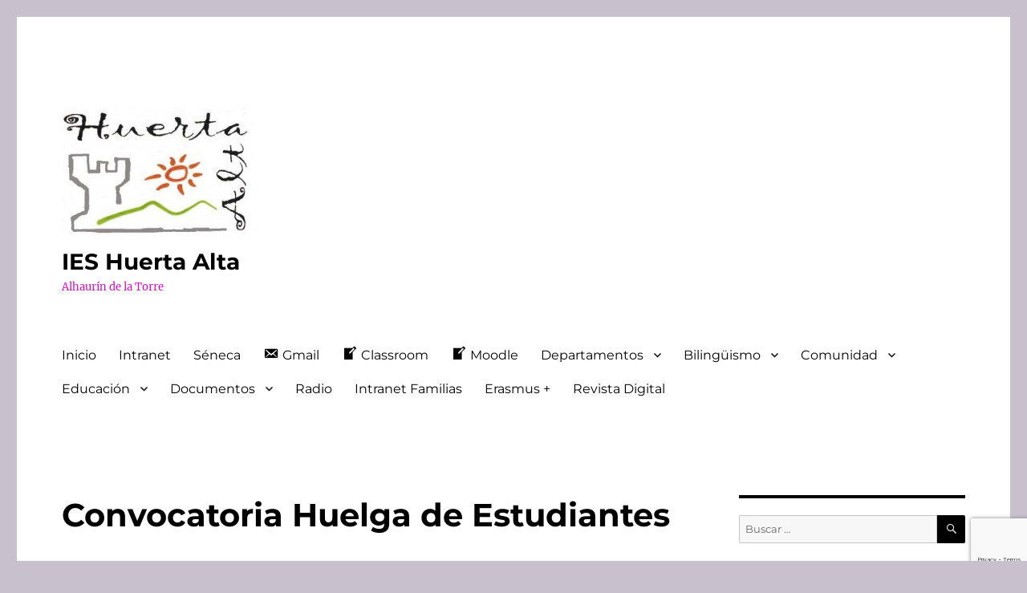

--- FILE ---
content_type: text/html; charset=UTF-8
request_url: https://www.ieshuertaalta.es/2022/09/22/convocatoria-huelga-de-estudiantes/
body_size: 17571
content:
<!DOCTYPE html>
<html lang="es" class="no-js">
<head>
	<meta charset="UTF-8">
	<meta name="viewport" content="width=device-width, initial-scale=1.0">
	<link rel="profile" href="https://gmpg.org/xfn/11">
		<link rel="pingback" href="https://www.ieshuertaalta.es/xmlrpc.php">
		<script>(function(html){html.className = html.className.replace(/\bno-js\b/,'js')})(document.documentElement);</script>
<title>Convocatoria Huelga de Estudiantes &#8211; IES Huerta Alta</title>
<meta name='robots' content='max-image-preview:large' />
	<style>img:is([sizes="auto" i], [sizes^="auto," i]) { contain-intrinsic-size: 3000px 1500px }</style>
	<link rel='dns-prefetch' href='//www.ieshuertaalta.es' />
<script>
window._wpemojiSettings = {"baseUrl":"https:\/\/s.w.org\/images\/core\/emoji\/16.0.1\/72x72\/","ext":".png","svgUrl":"https:\/\/s.w.org\/images\/core\/emoji\/16.0.1\/svg\/","svgExt":".svg","source":{"concatemoji":"https:\/\/www.ieshuertaalta.es\/wp-includes\/js\/wp-emoji-release.min.js?ver=6.8.3"}};
/*! This file is auto-generated */
!function(s,n){var o,i,e;function c(e){try{var t={supportTests:e,timestamp:(new Date).valueOf()};sessionStorage.setItem(o,JSON.stringify(t))}catch(e){}}function p(e,t,n){e.clearRect(0,0,e.canvas.width,e.canvas.height),e.fillText(t,0,0);var t=new Uint32Array(e.getImageData(0,0,e.canvas.width,e.canvas.height).data),a=(e.clearRect(0,0,e.canvas.width,e.canvas.height),e.fillText(n,0,0),new Uint32Array(e.getImageData(0,0,e.canvas.width,e.canvas.height).data));return t.every(function(e,t){return e===a[t]})}function u(e,t){e.clearRect(0,0,e.canvas.width,e.canvas.height),e.fillText(t,0,0);for(var n=e.getImageData(16,16,1,1),a=0;a<n.data.length;a++)if(0!==n.data[a])return!1;return!0}function f(e,t,n,a){switch(t){case"flag":return n(e,"\ud83c\udff3\ufe0f\u200d\u26a7\ufe0f","\ud83c\udff3\ufe0f\u200b\u26a7\ufe0f")?!1:!n(e,"\ud83c\udde8\ud83c\uddf6","\ud83c\udde8\u200b\ud83c\uddf6")&&!n(e,"\ud83c\udff4\udb40\udc67\udb40\udc62\udb40\udc65\udb40\udc6e\udb40\udc67\udb40\udc7f","\ud83c\udff4\u200b\udb40\udc67\u200b\udb40\udc62\u200b\udb40\udc65\u200b\udb40\udc6e\u200b\udb40\udc67\u200b\udb40\udc7f");case"emoji":return!a(e,"\ud83e\udedf")}return!1}function g(e,t,n,a){var r="undefined"!=typeof WorkerGlobalScope&&self instanceof WorkerGlobalScope?new OffscreenCanvas(300,150):s.createElement("canvas"),o=r.getContext("2d",{willReadFrequently:!0}),i=(o.textBaseline="top",o.font="600 32px Arial",{});return e.forEach(function(e){i[e]=t(o,e,n,a)}),i}function t(e){var t=s.createElement("script");t.src=e,t.defer=!0,s.head.appendChild(t)}"undefined"!=typeof Promise&&(o="wpEmojiSettingsSupports",i=["flag","emoji"],n.supports={everything:!0,everythingExceptFlag:!0},e=new Promise(function(e){s.addEventListener("DOMContentLoaded",e,{once:!0})}),new Promise(function(t){var n=function(){try{var e=JSON.parse(sessionStorage.getItem(o));if("object"==typeof e&&"number"==typeof e.timestamp&&(new Date).valueOf()<e.timestamp+604800&&"object"==typeof e.supportTests)return e.supportTests}catch(e){}return null}();if(!n){if("undefined"!=typeof Worker&&"undefined"!=typeof OffscreenCanvas&&"undefined"!=typeof URL&&URL.createObjectURL&&"undefined"!=typeof Blob)try{var e="postMessage("+g.toString()+"("+[JSON.stringify(i),f.toString(),p.toString(),u.toString()].join(",")+"));",a=new Blob([e],{type:"text/javascript"}),r=new Worker(URL.createObjectURL(a),{name:"wpTestEmojiSupports"});return void(r.onmessage=function(e){c(n=e.data),r.terminate(),t(n)})}catch(e){}c(n=g(i,f,p,u))}t(n)}).then(function(e){for(var t in e)n.supports[t]=e[t],n.supports.everything=n.supports.everything&&n.supports[t],"flag"!==t&&(n.supports.everythingExceptFlag=n.supports.everythingExceptFlag&&n.supports[t]);n.supports.everythingExceptFlag=n.supports.everythingExceptFlag&&!n.supports.flag,n.DOMReady=!1,n.readyCallback=function(){n.DOMReady=!0}}).then(function(){return e}).then(function(){var e;n.supports.everything||(n.readyCallback(),(e=n.source||{}).concatemoji?t(e.concatemoji):e.wpemoji&&e.twemoji&&(t(e.twemoji),t(e.wpemoji)))}))}((window,document),window._wpemojiSettings);
</script>
<link rel='stylesheet' id='dashicons-css' href='https://www.ieshuertaalta.es/wp-includes/css/dashicons.min.css?ver=6.8.3' media='all' />
<link rel='stylesheet' id='elusive-css' href='https://www.ieshuertaalta.es/wp-content/plugins/menu-icons/vendor/codeinwp/icon-picker/css/types/elusive.min.css?ver=2.0' media='all' />
<link rel='stylesheet' id='menu-icon-font-awesome-css' href='https://www.ieshuertaalta.es/wp-content/plugins/menu-icons/css/fontawesome/css/all.min.css?ver=5.15.4' media='all' />
<link rel='stylesheet' id='foundation-icons-css' href='https://www.ieshuertaalta.es/wp-content/plugins/menu-icons/vendor/codeinwp/icon-picker/css/types/foundation-icons.min.css?ver=3.0' media='all' />
<link rel='stylesheet' id='genericons-css' href='https://www.ieshuertaalta.es/wp-content/plugins/menu-icons/vendor/codeinwp/icon-picker/css/types/genericons.min.css?ver=3.4' media='all' />
<link rel='stylesheet' id='menu-icons-extra-css' href='https://www.ieshuertaalta.es/wp-content/plugins/menu-icons/css/extra.min.css?ver=0.13.19' media='all' />
<style id='wp-emoji-styles-inline-css'>

	img.wp-smiley, img.emoji {
		display: inline !important;
		border: none !important;
		box-shadow: none !important;
		height: 1em !important;
		width: 1em !important;
		margin: 0 0.07em !important;
		vertical-align: -0.1em !important;
		background: none !important;
		padding: 0 !important;
	}
</style>
<link rel='stylesheet' id='wp-block-library-css' href='https://www.ieshuertaalta.es/wp-includes/css/dist/block-library/style.min.css?ver=6.8.3' media='all' />
<style id='wp-block-library-theme-inline-css'>
.wp-block-audio :where(figcaption){color:#555;font-size:13px;text-align:center}.is-dark-theme .wp-block-audio :where(figcaption){color:#ffffffa6}.wp-block-audio{margin:0 0 1em}.wp-block-code{border:1px solid #ccc;border-radius:4px;font-family:Menlo,Consolas,monaco,monospace;padding:.8em 1em}.wp-block-embed :where(figcaption){color:#555;font-size:13px;text-align:center}.is-dark-theme .wp-block-embed :where(figcaption){color:#ffffffa6}.wp-block-embed{margin:0 0 1em}.blocks-gallery-caption{color:#555;font-size:13px;text-align:center}.is-dark-theme .blocks-gallery-caption{color:#ffffffa6}:root :where(.wp-block-image figcaption){color:#555;font-size:13px;text-align:center}.is-dark-theme :root :where(.wp-block-image figcaption){color:#ffffffa6}.wp-block-image{margin:0 0 1em}.wp-block-pullquote{border-bottom:4px solid;border-top:4px solid;color:currentColor;margin-bottom:1.75em}.wp-block-pullquote cite,.wp-block-pullquote footer,.wp-block-pullquote__citation{color:currentColor;font-size:.8125em;font-style:normal;text-transform:uppercase}.wp-block-quote{border-left:.25em solid;margin:0 0 1.75em;padding-left:1em}.wp-block-quote cite,.wp-block-quote footer{color:currentColor;font-size:.8125em;font-style:normal;position:relative}.wp-block-quote:where(.has-text-align-right){border-left:none;border-right:.25em solid;padding-left:0;padding-right:1em}.wp-block-quote:where(.has-text-align-center){border:none;padding-left:0}.wp-block-quote.is-large,.wp-block-quote.is-style-large,.wp-block-quote:where(.is-style-plain){border:none}.wp-block-search .wp-block-search__label{font-weight:700}.wp-block-search__button{border:1px solid #ccc;padding:.375em .625em}:where(.wp-block-group.has-background){padding:1.25em 2.375em}.wp-block-separator.has-css-opacity{opacity:.4}.wp-block-separator{border:none;border-bottom:2px solid;margin-left:auto;margin-right:auto}.wp-block-separator.has-alpha-channel-opacity{opacity:1}.wp-block-separator:not(.is-style-wide):not(.is-style-dots){width:100px}.wp-block-separator.has-background:not(.is-style-dots){border-bottom:none;height:1px}.wp-block-separator.has-background:not(.is-style-wide):not(.is-style-dots){height:2px}.wp-block-table{margin:0 0 1em}.wp-block-table td,.wp-block-table th{word-break:normal}.wp-block-table :where(figcaption){color:#555;font-size:13px;text-align:center}.is-dark-theme .wp-block-table :where(figcaption){color:#ffffffa6}.wp-block-video :where(figcaption){color:#555;font-size:13px;text-align:center}.is-dark-theme .wp-block-video :where(figcaption){color:#ffffffa6}.wp-block-video{margin:0 0 1em}:root :where(.wp-block-template-part.has-background){margin-bottom:0;margin-top:0;padding:1.25em 2.375em}
</style>
<style id='classic-theme-styles-inline-css'>
/*! This file is auto-generated */
.wp-block-button__link{color:#fff;background-color:#32373c;border-radius:9999px;box-shadow:none;text-decoration:none;padding:calc(.667em + 2px) calc(1.333em + 2px);font-size:1.125em}.wp-block-file__button{background:#32373c;color:#fff;text-decoration:none}
</style>
<style id='powerpress-player-block-style-inline-css'>


</style>
<style id='filebird-block-filebird-gallery-style-inline-css'>
ul.filebird-block-filebird-gallery{margin:auto!important;padding:0!important;width:100%}ul.filebird-block-filebird-gallery.layout-grid{display:grid;grid-gap:20px;align-items:stretch;grid-template-columns:repeat(var(--columns),1fr);justify-items:stretch}ul.filebird-block-filebird-gallery.layout-grid li img{border:1px solid #ccc;box-shadow:2px 2px 6px 0 rgba(0,0,0,.3);height:100%;max-width:100%;-o-object-fit:cover;object-fit:cover;width:100%}ul.filebird-block-filebird-gallery.layout-masonry{-moz-column-count:var(--columns);-moz-column-gap:var(--space);column-gap:var(--space);-moz-column-width:var(--min-width);columns:var(--min-width) var(--columns);display:block;overflow:auto}ul.filebird-block-filebird-gallery.layout-masonry li{margin-bottom:var(--space)}ul.filebird-block-filebird-gallery li{list-style:none}ul.filebird-block-filebird-gallery li figure{height:100%;margin:0;padding:0;position:relative;width:100%}ul.filebird-block-filebird-gallery li figure figcaption{background:linear-gradient(0deg,rgba(0,0,0,.7),rgba(0,0,0,.3) 70%,transparent);bottom:0;box-sizing:border-box;color:#fff;font-size:.8em;margin:0;max-height:100%;overflow:auto;padding:3em .77em .7em;position:absolute;text-align:center;width:100%;z-index:2}ul.filebird-block-filebird-gallery li figure figcaption a{color:inherit}

</style>
<style id='global-styles-inline-css'>
:root{--wp--preset--aspect-ratio--square: 1;--wp--preset--aspect-ratio--4-3: 4/3;--wp--preset--aspect-ratio--3-4: 3/4;--wp--preset--aspect-ratio--3-2: 3/2;--wp--preset--aspect-ratio--2-3: 2/3;--wp--preset--aspect-ratio--16-9: 16/9;--wp--preset--aspect-ratio--9-16: 9/16;--wp--preset--color--black: #000000;--wp--preset--color--cyan-bluish-gray: #abb8c3;--wp--preset--color--white: #fff;--wp--preset--color--pale-pink: #f78da7;--wp--preset--color--vivid-red: #cf2e2e;--wp--preset--color--luminous-vivid-orange: #ff6900;--wp--preset--color--luminous-vivid-amber: #fcb900;--wp--preset--color--light-green-cyan: #7bdcb5;--wp--preset--color--vivid-green-cyan: #00d084;--wp--preset--color--pale-cyan-blue: #8ed1fc;--wp--preset--color--vivid-cyan-blue: #0693e3;--wp--preset--color--vivid-purple: #9b51e0;--wp--preset--color--dark-gray: #1a1a1a;--wp--preset--color--medium-gray: #686868;--wp--preset--color--light-gray: #e5e5e5;--wp--preset--color--blue-gray: #4d545c;--wp--preset--color--bright-blue: #007acc;--wp--preset--color--light-blue: #9adffd;--wp--preset--color--dark-brown: #402b30;--wp--preset--color--medium-brown: #774e24;--wp--preset--color--dark-red: #640c1f;--wp--preset--color--bright-red: #ff675f;--wp--preset--color--yellow: #ffef8e;--wp--preset--gradient--vivid-cyan-blue-to-vivid-purple: linear-gradient(135deg,rgba(6,147,227,1) 0%,rgb(155,81,224) 100%);--wp--preset--gradient--light-green-cyan-to-vivid-green-cyan: linear-gradient(135deg,rgb(122,220,180) 0%,rgb(0,208,130) 100%);--wp--preset--gradient--luminous-vivid-amber-to-luminous-vivid-orange: linear-gradient(135deg,rgba(252,185,0,1) 0%,rgba(255,105,0,1) 100%);--wp--preset--gradient--luminous-vivid-orange-to-vivid-red: linear-gradient(135deg,rgba(255,105,0,1) 0%,rgb(207,46,46) 100%);--wp--preset--gradient--very-light-gray-to-cyan-bluish-gray: linear-gradient(135deg,rgb(238,238,238) 0%,rgb(169,184,195) 100%);--wp--preset--gradient--cool-to-warm-spectrum: linear-gradient(135deg,rgb(74,234,220) 0%,rgb(151,120,209) 20%,rgb(207,42,186) 40%,rgb(238,44,130) 60%,rgb(251,105,98) 80%,rgb(254,248,76) 100%);--wp--preset--gradient--blush-light-purple: linear-gradient(135deg,rgb(255,206,236) 0%,rgb(152,150,240) 100%);--wp--preset--gradient--blush-bordeaux: linear-gradient(135deg,rgb(254,205,165) 0%,rgb(254,45,45) 50%,rgb(107,0,62) 100%);--wp--preset--gradient--luminous-dusk: linear-gradient(135deg,rgb(255,203,112) 0%,rgb(199,81,192) 50%,rgb(65,88,208) 100%);--wp--preset--gradient--pale-ocean: linear-gradient(135deg,rgb(255,245,203) 0%,rgb(182,227,212) 50%,rgb(51,167,181) 100%);--wp--preset--gradient--electric-grass: linear-gradient(135deg,rgb(202,248,128) 0%,rgb(113,206,126) 100%);--wp--preset--gradient--midnight: linear-gradient(135deg,rgb(2,3,129) 0%,rgb(40,116,252) 100%);--wp--preset--font-size--small: 13px;--wp--preset--font-size--medium: 20px;--wp--preset--font-size--large: 36px;--wp--preset--font-size--x-large: 42px;--wp--preset--spacing--20: 0.44rem;--wp--preset--spacing--30: 0.67rem;--wp--preset--spacing--40: 1rem;--wp--preset--spacing--50: 1.5rem;--wp--preset--spacing--60: 2.25rem;--wp--preset--spacing--70: 3.38rem;--wp--preset--spacing--80: 5.06rem;--wp--preset--shadow--natural: 6px 6px 9px rgba(0, 0, 0, 0.2);--wp--preset--shadow--deep: 12px 12px 50px rgba(0, 0, 0, 0.4);--wp--preset--shadow--sharp: 6px 6px 0px rgba(0, 0, 0, 0.2);--wp--preset--shadow--outlined: 6px 6px 0px -3px rgba(255, 255, 255, 1), 6px 6px rgba(0, 0, 0, 1);--wp--preset--shadow--crisp: 6px 6px 0px rgba(0, 0, 0, 1);}:where(.is-layout-flex){gap: 0.5em;}:where(.is-layout-grid){gap: 0.5em;}body .is-layout-flex{display: flex;}.is-layout-flex{flex-wrap: wrap;align-items: center;}.is-layout-flex > :is(*, div){margin: 0;}body .is-layout-grid{display: grid;}.is-layout-grid > :is(*, div){margin: 0;}:where(.wp-block-columns.is-layout-flex){gap: 2em;}:where(.wp-block-columns.is-layout-grid){gap: 2em;}:where(.wp-block-post-template.is-layout-flex){gap: 1.25em;}:where(.wp-block-post-template.is-layout-grid){gap: 1.25em;}.has-black-color{color: var(--wp--preset--color--black) !important;}.has-cyan-bluish-gray-color{color: var(--wp--preset--color--cyan-bluish-gray) !important;}.has-white-color{color: var(--wp--preset--color--white) !important;}.has-pale-pink-color{color: var(--wp--preset--color--pale-pink) !important;}.has-vivid-red-color{color: var(--wp--preset--color--vivid-red) !important;}.has-luminous-vivid-orange-color{color: var(--wp--preset--color--luminous-vivid-orange) !important;}.has-luminous-vivid-amber-color{color: var(--wp--preset--color--luminous-vivid-amber) !important;}.has-light-green-cyan-color{color: var(--wp--preset--color--light-green-cyan) !important;}.has-vivid-green-cyan-color{color: var(--wp--preset--color--vivid-green-cyan) !important;}.has-pale-cyan-blue-color{color: var(--wp--preset--color--pale-cyan-blue) !important;}.has-vivid-cyan-blue-color{color: var(--wp--preset--color--vivid-cyan-blue) !important;}.has-vivid-purple-color{color: var(--wp--preset--color--vivid-purple) !important;}.has-black-background-color{background-color: var(--wp--preset--color--black) !important;}.has-cyan-bluish-gray-background-color{background-color: var(--wp--preset--color--cyan-bluish-gray) !important;}.has-white-background-color{background-color: var(--wp--preset--color--white) !important;}.has-pale-pink-background-color{background-color: var(--wp--preset--color--pale-pink) !important;}.has-vivid-red-background-color{background-color: var(--wp--preset--color--vivid-red) !important;}.has-luminous-vivid-orange-background-color{background-color: var(--wp--preset--color--luminous-vivid-orange) !important;}.has-luminous-vivid-amber-background-color{background-color: var(--wp--preset--color--luminous-vivid-amber) !important;}.has-light-green-cyan-background-color{background-color: var(--wp--preset--color--light-green-cyan) !important;}.has-vivid-green-cyan-background-color{background-color: var(--wp--preset--color--vivid-green-cyan) !important;}.has-pale-cyan-blue-background-color{background-color: var(--wp--preset--color--pale-cyan-blue) !important;}.has-vivid-cyan-blue-background-color{background-color: var(--wp--preset--color--vivid-cyan-blue) !important;}.has-vivid-purple-background-color{background-color: var(--wp--preset--color--vivid-purple) !important;}.has-black-border-color{border-color: var(--wp--preset--color--black) !important;}.has-cyan-bluish-gray-border-color{border-color: var(--wp--preset--color--cyan-bluish-gray) !important;}.has-white-border-color{border-color: var(--wp--preset--color--white) !important;}.has-pale-pink-border-color{border-color: var(--wp--preset--color--pale-pink) !important;}.has-vivid-red-border-color{border-color: var(--wp--preset--color--vivid-red) !important;}.has-luminous-vivid-orange-border-color{border-color: var(--wp--preset--color--luminous-vivid-orange) !important;}.has-luminous-vivid-amber-border-color{border-color: var(--wp--preset--color--luminous-vivid-amber) !important;}.has-light-green-cyan-border-color{border-color: var(--wp--preset--color--light-green-cyan) !important;}.has-vivid-green-cyan-border-color{border-color: var(--wp--preset--color--vivid-green-cyan) !important;}.has-pale-cyan-blue-border-color{border-color: var(--wp--preset--color--pale-cyan-blue) !important;}.has-vivid-cyan-blue-border-color{border-color: var(--wp--preset--color--vivid-cyan-blue) !important;}.has-vivid-purple-border-color{border-color: var(--wp--preset--color--vivid-purple) !important;}.has-vivid-cyan-blue-to-vivid-purple-gradient-background{background: var(--wp--preset--gradient--vivid-cyan-blue-to-vivid-purple) !important;}.has-light-green-cyan-to-vivid-green-cyan-gradient-background{background: var(--wp--preset--gradient--light-green-cyan-to-vivid-green-cyan) !important;}.has-luminous-vivid-amber-to-luminous-vivid-orange-gradient-background{background: var(--wp--preset--gradient--luminous-vivid-amber-to-luminous-vivid-orange) !important;}.has-luminous-vivid-orange-to-vivid-red-gradient-background{background: var(--wp--preset--gradient--luminous-vivid-orange-to-vivid-red) !important;}.has-very-light-gray-to-cyan-bluish-gray-gradient-background{background: var(--wp--preset--gradient--very-light-gray-to-cyan-bluish-gray) !important;}.has-cool-to-warm-spectrum-gradient-background{background: var(--wp--preset--gradient--cool-to-warm-spectrum) !important;}.has-blush-light-purple-gradient-background{background: var(--wp--preset--gradient--blush-light-purple) !important;}.has-blush-bordeaux-gradient-background{background: var(--wp--preset--gradient--blush-bordeaux) !important;}.has-luminous-dusk-gradient-background{background: var(--wp--preset--gradient--luminous-dusk) !important;}.has-pale-ocean-gradient-background{background: var(--wp--preset--gradient--pale-ocean) !important;}.has-electric-grass-gradient-background{background: var(--wp--preset--gradient--electric-grass) !important;}.has-midnight-gradient-background{background: var(--wp--preset--gradient--midnight) !important;}.has-small-font-size{font-size: var(--wp--preset--font-size--small) !important;}.has-medium-font-size{font-size: var(--wp--preset--font-size--medium) !important;}.has-large-font-size{font-size: var(--wp--preset--font-size--large) !important;}.has-x-large-font-size{font-size: var(--wp--preset--font-size--x-large) !important;}
:where(.wp-block-post-template.is-layout-flex){gap: 1.25em;}:where(.wp-block-post-template.is-layout-grid){gap: 1.25em;}
:where(.wp-block-columns.is-layout-flex){gap: 2em;}:where(.wp-block-columns.is-layout-grid){gap: 2em;}
:root :where(.wp-block-pullquote){font-size: 1.5em;line-height: 1.6;}
</style>
<link rel='stylesheet' id='h5p-plugin-styles-css' href='https://www.ieshuertaalta.es/wp-content/plugins/h5p/h5p-php-library/styles/h5p.css?ver=1.16.1' media='all' />
<link rel='stylesheet' id='twentysixteen-fonts-css' href='https://www.ieshuertaalta.es/wp-content/themes/twentysixteen/fonts/merriweather-plus-montserrat-plus-inconsolata.css?ver=20230328' media='all' />
<link rel='stylesheet' id='twentysixteen-style-css' href='https://www.ieshuertaalta.es/wp-content/themes/twentysixteen/style.css?ver=20250715' media='all' />
<style id='twentysixteen-style-inline-css'>

		/* Custom Link Color */
		.menu-toggle:hover,
		.menu-toggle:focus,
		a,
		.main-navigation a:hover,
		.main-navigation a:focus,
		.dropdown-toggle:hover,
		.dropdown-toggle:focus,
		.social-navigation a:hover:before,
		.social-navigation a:focus:before,
		.post-navigation a:hover .post-title,
		.post-navigation a:focus .post-title,
		.tagcloud a:hover,
		.tagcloud a:focus,
		.site-branding .site-title a:hover,
		.site-branding .site-title a:focus,
		.entry-title a:hover,
		.entry-title a:focus,
		.entry-footer a:hover,
		.entry-footer a:focus,
		.comment-metadata a:hover,
		.comment-metadata a:focus,
		.pingback .comment-edit-link:hover,
		.pingback .comment-edit-link:focus,
		.comment-reply-link,
		.comment-reply-link:hover,
		.comment-reply-link:focus,
		.required,
		.site-info a:hover,
		.site-info a:focus {
			color: #cc20c3;
		}

		mark,
		ins,
		button:hover,
		button:focus,
		input[type="button"]:hover,
		input[type="button"]:focus,
		input[type="reset"]:hover,
		input[type="reset"]:focus,
		input[type="submit"]:hover,
		input[type="submit"]:focus,
		.pagination .prev:hover,
		.pagination .prev:focus,
		.pagination .next:hover,
		.pagination .next:focus,
		.widget_calendar tbody a,
		.page-links a:hover,
		.page-links a:focus {
			background-color: #cc20c3;
		}

		input[type="date"]:focus,
		input[type="time"]:focus,
		input[type="datetime-local"]:focus,
		input[type="week"]:focus,
		input[type="month"]:focus,
		input[type="text"]:focus,
		input[type="email"]:focus,
		input[type="url"]:focus,
		input[type="password"]:focus,
		input[type="search"]:focus,
		input[type="tel"]:focus,
		input[type="number"]:focus,
		textarea:focus,
		.tagcloud a:hover,
		.tagcloud a:focus,
		.menu-toggle:hover,
		.menu-toggle:focus {
			border-color: #cc20c3;
		}

		@media screen and (min-width: 56.875em) {
			.main-navigation li:hover > a,
			.main-navigation li.focus > a {
				color: #cc20c3;
			}
		}
	

		/* Custom Main Text Color */
		body,
		blockquote cite,
		blockquote small,
		.main-navigation a,
		.menu-toggle,
		.dropdown-toggle,
		.social-navigation a,
		.post-navigation a,
		.pagination a:hover,
		.pagination a:focus,
		.widget-title a,
		.site-branding .site-title a,
		.entry-title a,
		.page-links > .page-links-title,
		.comment-author,
		.comment-reply-title small a:hover,
		.comment-reply-title small a:focus {
			color: #000000
		}

		blockquote,
		.menu-toggle.toggled-on,
		.menu-toggle.toggled-on:hover,
		.menu-toggle.toggled-on:focus,
		.post-navigation,
		.post-navigation div + div,
		.pagination,
		.widget,
		.page-header,
		.page-links a,
		.comments-title,
		.comment-reply-title {
			border-color: #000000;
		}

		button,
		button[disabled]:hover,
		button[disabled]:focus,
		input[type="button"],
		input[type="button"][disabled]:hover,
		input[type="button"][disabled]:focus,
		input[type="reset"],
		input[type="reset"][disabled]:hover,
		input[type="reset"][disabled]:focus,
		input[type="submit"],
		input[type="submit"][disabled]:hover,
		input[type="submit"][disabled]:focus,
		.menu-toggle.toggled-on,
		.menu-toggle.toggled-on:hover,
		.menu-toggle.toggled-on:focus,
		.pagination:before,
		.pagination:after,
		.pagination .prev,
		.pagination .next,
		.page-links a {
			background-color: #000000;
		}

		/* Border Color */
		fieldset,
		pre,
		abbr,
		acronym,
		table,
		th,
		td,
		input[type="date"],
		input[type="time"],
		input[type="datetime-local"],
		input[type="week"],
		input[type="month"],
		input[type="text"],
		input[type="email"],
		input[type="url"],
		input[type="password"],
		input[type="search"],
		input[type="tel"],
		input[type="number"],
		textarea,
		.main-navigation li,
		.main-navigation .primary-menu,
		.menu-toggle,
		.dropdown-toggle:after,
		.social-navigation a,
		.image-navigation,
		.comment-navigation,
		.tagcloud a,
		.entry-content,
		.entry-summary,
		.page-links a,
		.page-links > span,
		.comment-list article,
		.comment-list .pingback,
		.comment-list .trackback,
		.comment-reply-link,
		.no-comments,
		.widecolumn .mu_register .mu_alert {
			border-color: #000000; /* Fallback for IE7 and IE8 */
			border-color: rgba( 0, 0, 0, 0.2);
		}

		hr,
		code {
			background-color: #000000; /* Fallback for IE7 and IE8 */
			background-color: rgba( 0, 0, 0, 0.2);
		}

		@media screen and (min-width: 56.875em) {
			.main-navigation ul ul,
			.main-navigation ul ul li {
				border-color: rgba( 0, 0, 0, 0.2);
			}

			.main-navigation ul ul:before {
				border-top-color: rgba( 0, 0, 0, 0.2);
				border-bottom-color: rgba( 0, 0, 0, 0.2);
			}
		}
	

		/* Custom Secondary Text Color */

		/**
		 * IE8 and earlier will drop any block with CSS3 selectors.
		 * Do not combine these styles with the next block.
		 */
		body:not(.search-results) .entry-summary {
			color: #ce16bf;
		}

		blockquote,
		.post-password-form label,
		a:hover,
		a:focus,
		a:active,
		.post-navigation .meta-nav,
		.image-navigation,
		.comment-navigation,
		.widget_recent_entries .post-date,
		.widget_rss .rss-date,
		.widget_rss cite,
		.site-description,
		.author-bio,
		.entry-footer,
		.entry-footer a,
		.sticky-post,
		.taxonomy-description,
		.entry-caption,
		.comment-metadata,
		.pingback .edit-link,
		.comment-metadata a,
		.pingback .comment-edit-link,
		.comment-form label,
		.comment-notes,
		.comment-awaiting-moderation,
		.logged-in-as,
		.form-allowed-tags,
		.site-info,
		.site-info a,
		.wp-caption .wp-caption-text,
		.gallery-caption,
		.widecolumn label,
		.widecolumn .mu_register label {
			color: #ce16bf;
		}

		.widget_calendar tbody a:hover,
		.widget_calendar tbody a:focus {
			background-color: #ce16bf;
		}
	
</style>
<link rel='stylesheet' id='twentysixteen-block-style-css' href='https://www.ieshuertaalta.es/wp-content/themes/twentysixteen/css/blocks.css?ver=20240817' media='all' />
<!--[if lt IE 10]>
<link rel='stylesheet' id='twentysixteen-ie-css' href='https://www.ieshuertaalta.es/wp-content/themes/twentysixteen/css/ie.css?ver=20170530' media='all' />
<![endif]-->
<!--[if lt IE 9]>
<link rel='stylesheet' id='twentysixteen-ie8-css' href='https://www.ieshuertaalta.es/wp-content/themes/twentysixteen/css/ie8.css?ver=20170530' media='all' />
<![endif]-->
<!--[if lt IE 8]>
<link rel='stylesheet' id='twentysixteen-ie7-css' href='https://www.ieshuertaalta.es/wp-content/themes/twentysixteen/css/ie7.css?ver=20170530' media='all' />
<![endif]-->
<!--[if lt IE 9]>
<script src="https://www.ieshuertaalta.es/wp-content/themes/twentysixteen/js/html5.js?ver=3.7.3" id="twentysixteen-html5-js"></script>
<![endif]-->
<script src="https://www.ieshuertaalta.es/wp-includes/js/jquery/jquery.min.js?ver=3.7.1" id="jquery-core-js"></script>
<script src="https://www.ieshuertaalta.es/wp-includes/js/jquery/jquery-migrate.min.js?ver=3.4.1" id="jquery-migrate-js"></script>
<script id="twentysixteen-script-js-extra">
var screenReaderText = {"expand":"expande el men\u00fa inferior","collapse":"plegar men\u00fa inferior"};
</script>
<script src="https://www.ieshuertaalta.es/wp-content/themes/twentysixteen/js/functions.js?ver=20230629" id="twentysixteen-script-js" defer data-wp-strategy="defer"></script>
<link rel="https://api.w.org/" href="https://www.ieshuertaalta.es/wp-json/" /><link rel="alternate" title="JSON" type="application/json" href="https://www.ieshuertaalta.es/wp-json/wp/v2/posts/4634" /><link rel="EditURI" type="application/rsd+xml" title="RSD" href="https://www.ieshuertaalta.es/xmlrpc.php?rsd" />
<meta name="generator" content="WordPress 6.8.3" />
<link rel="canonical" href="https://www.ieshuertaalta.es/2022/09/22/convocatoria-huelga-de-estudiantes/" />
<link rel='shortlink' href='https://www.ieshuertaalta.es/?p=4634' />
<link rel="alternate" title="oEmbed (JSON)" type="application/json+oembed" href="https://www.ieshuertaalta.es/wp-json/oembed/1.0/embed?url=https%3A%2F%2Fwww.ieshuertaalta.es%2F2022%2F09%2F22%2Fconvocatoria-huelga-de-estudiantes%2F" />
<link rel="alternate" title="oEmbed (XML)" type="text/xml+oembed" href="https://www.ieshuertaalta.es/wp-json/oembed/1.0/embed?url=https%3A%2F%2Fwww.ieshuertaalta.es%2F2022%2F09%2F22%2Fconvocatoria-huelga-de-estudiantes%2F&#038;format=xml" />
            <script type="text/javascript"><!--
                                function powerpress_pinw(pinw_url){window.open(pinw_url, 'PowerPressPlayer','toolbar=0,status=0,resizable=1,width=460,height=320');	return false;}
                //-->

                // tabnab protection
                window.addEventListener('load', function () {
                    // make all links have rel="noopener noreferrer"
                    document.querySelectorAll('a[target="_blank"]').forEach(link => {
                        link.setAttribute('rel', 'noopener noreferrer');
                    });
                });
            </script>
            <style id="custom-background-css">
body.custom-background { background-color: #c9c0ce; }
</style>
	<link rel="icon" href="https://www.ieshuertaalta.es/wp-content/uploads/2019/12/logo-150x150.jpeg" sizes="32x32" />
<link rel="icon" href="https://www.ieshuertaalta.es/wp-content/uploads/2019/12/logo-e1576609500551.jpeg" sizes="192x192" />
<link rel="apple-touch-icon" href="https://www.ieshuertaalta.es/wp-content/uploads/2019/12/logo-e1576609500551.jpeg" />
<meta name="msapplication-TileImage" content="https://www.ieshuertaalta.es/wp-content/uploads/2019/12/logo-e1576609500551.jpeg" />
		<style id="wp-custom-css">
			.site-info {display:none}		</style>
		</head>

<body class="wp-singular post-template-default single single-post postid-4634 single-format-standard custom-background wp-custom-logo wp-embed-responsive wp-theme-twentysixteen group-blog">
<div id="page" class="site">
	<div class="site-inner">
		<a class="skip-link screen-reader-text" href="#content">
			Ir al contenido		</a>

		<header id="masthead" class="site-header">
			<div class="site-header-main">
				<div class="site-branding">
					<a href="https://www.ieshuertaalta.es/" class="custom-logo-link" rel="home"><img width="240" height="162" src="https://www.ieshuertaalta.es/wp-content/uploads/2019/12/cropped-logo-e1576609500551.jpeg" class="custom-logo" alt="IES Huerta Alta" decoding="async" /></a>																<p class="site-title"><a href="https://www.ieshuertaalta.es/" rel="home" >IES Huerta Alta</a></p>
												<p class="site-description">Alhaurín de la Torre</p>
									</div><!-- .site-branding -->

									<button id="menu-toggle" class="menu-toggle">Menú</button>

					<div id="site-header-menu" class="site-header-menu">
													<nav id="site-navigation" class="main-navigation" aria-label="Menú Primario">
								<div class="menu-menu-superior-container"><ul id="menu-menu-superior" class="primary-menu"><li id="menu-item-19" class="menu-item menu-item-type-custom menu-item-object-custom menu-item-home menu-item-19"><a href="https://www.ieshuertaalta.es/">Inicio</a></li>
<li id="menu-item-2194" class="menu-item menu-item-type-custom menu-item-object-custom menu-item-2194"><a target="_blank" href="https://intranetha.es">Intranet</a></li>
<li id="menu-item-169" class="menu-item menu-item-type-custom menu-item-object-custom menu-item-169"><a target="_blank" href="https://seneca.juntadeandalucia.es/seneca/jsp/portal/">Séneca</a></li>
<li id="menu-item-164" class="menu-item menu-item-type-custom menu-item-object-custom menu-item-164"><a target="_blank" href="https://accounts.google.com/ServiceLogin/identifier?service=mail&#038;passive=true&#038;rm=false&#038;continue=https%3A%2F%2Fmail.google.com%2Fmail%2F%3Ftab%3Dwm&#038;scc=1&#038;ltmpl=default&#038;ltmplcache=2&#038;emr=1&#038;osid=1&#038;flowName=GlifWebSignIn&#038;flowEntry=ServiceLogin"><i class="_mi _before dashicons dashicons-email-alt" aria-hidden="true"></i><span>Gmail</span></a></li>
<li id="menu-item-2983" class="menu-item menu-item-type-custom menu-item-object-custom menu-item-2983"><a href="https://classroom.google.com"><i class="_mi _before dashicons dashicons-welcome-write-blog" aria-hidden="true"></i><span>Classroom</span></a></li>
<li id="menu-item-165" class="menu-item menu-item-type-custom menu-item-object-custom menu-item-165"><a target="_blank" href="https://educacionadistancia.juntadeandalucia.es/centros/malaga/login/index.php"><i class="_mi _before dashicons dashicons-welcome-write-blog" aria-hidden="true"></i><span>Moodle</span></a></li>
<li id="menu-item-159" class="menu-item menu-item-type-post_type menu-item-object-page menu-item-has-children menu-item-159"><a href="https://www.ieshuertaalta.es/inicio/una-seccion-de-la-pagina-de-inicio/">Departamentos</a>
<ul class="sub-menu">
	<li id="menu-item-213" class="menu-item menu-item-type-post_type menu-item-object-page menu-item-213"><a href="https://www.ieshuertaalta.es/departamento-de-biologia-y-geologia/">Biología y Geología.</a></li>
	<li id="menu-item-215" class="menu-item menu-item-type-post_type menu-item-object-page menu-item-has-children menu-item-215"><a href="https://www.ieshuertaalta.es/convivencia/">Convivencia</a>
	<ul class="sub-menu">
		<li id="menu-item-214" class="menu-item menu-item-type-post_type menu-item-object-page menu-item-214"><a href="https://www.ieshuertaalta.es/escuela-de-paz-e-igualdad/">Escuela de Paz e Igualdad</a></li>
	</ul>
</li>
	<li id="menu-item-160" class="menu-item menu-item-type-custom menu-item-object-custom menu-item-160"><a href="https://sites.google.com/huertaalta.com/dace/menú-inicio">Dace</a></li>
	<li id="menu-item-943" class="menu-item menu-item-type-taxonomy menu-item-object-category menu-item-943"><a href="https://www.ieshuertaalta.es/category/departamentos/educacion-fisica/">Educación Física</a></li>
	<li id="menu-item-316" class="menu-item menu-item-type-taxonomy menu-item-object-category menu-item-316"><a href="https://www.ieshuertaalta.es/category/departamentos/frances/">Francés</a></li>
	<li id="menu-item-846" class="menu-item menu-item-type-taxonomy menu-item-object-category menu-item-846"><a href="https://www.ieshuertaalta.es/category/departamentos/fisicayquimica/">Física y Química</a></li>
	<li id="menu-item-298" class="menu-item menu-item-type-post_type menu-item-object-page menu-item-298"><a href="https://www.ieshuertaalta.es/geografia-e-historia/">Geografía e Historia</a></li>
	<li id="menu-item-330" class="menu-item menu-item-type-taxonomy menu-item-object-category menu-item-330"><a href="https://www.ieshuertaalta.es/category/departamentos/lengua/">Lengua</a></li>
	<li id="menu-item-871" class="menu-item menu-item-type-taxonomy menu-item-object-category menu-item-871"><a href="https://www.ieshuertaalta.es/category/departamentos/musica/">Música</a></li>
	<li id="menu-item-763" class="menu-item menu-item-type-taxonomy menu-item-object-category menu-item-has-children menu-item-763"><a href="https://www.ieshuertaalta.es/category/departamentos/orientacion/">Orientación</a>
	<ul class="sub-menu">
		<li id="menu-item-1197" class="menu-item menu-item-type-custom menu-item-object-custom menu-item-1197"><a href="https://www.ieshuertaalta.es/orientacion/accion-tutorial/">Acción Tutorial</a></li>
		<li id="menu-item-1200" class="menu-item menu-item-type-custom menu-item-object-custom menu-item-1200"><a href="https://www.ieshuertaalta.es/atencion-a-la-diversidad/">Atención a la Diversidad</a></li>
		<li id="menu-item-1185" class="menu-item menu-item-type-custom menu-item-object-custom menu-item-1185"><a href="https://www.ieshuertaalta.es/orientacion/orientacion-academica-y-profesional/">Orientación Académica y Profesional</a></li>
		<li id="menu-item-6112" class="menu-item menu-item-type-taxonomy menu-item-object-category menu-item-6112"><a href="https://www.ieshuertaalta.es/category/departamentos/orientacion/pegagogia-terapeutica/">Pegagogía Terapéutica</a></li>
	</ul>
</li>
	<li id="menu-item-533" class="menu-item menu-item-type-taxonomy menu-item-object-category menu-item-533"><a href="https://www.ieshuertaalta.es/category/departamentos/tecnologia/">Tecnología</a></li>
</ul>
</li>
<li id="menu-item-5950" class="menu-item menu-item-type-taxonomy menu-item-object-category menu-item-has-children menu-item-5950"><a href="https://www.ieshuertaalta.es/category/bilinguismo/">Bilingüismo</a>
<ul class="sub-menu">
	<li id="menu-item-5939" class="menu-item menu-item-type-taxonomy menu-item-object-category menu-item-5939"><a href="https://www.ieshuertaalta.es/category/bilinguismo/bilingual-project/">Bilingual Project</a></li>
	<li id="menu-item-5940" class="menu-item menu-item-type-taxonomy menu-item-object-category menu-item-5940"><a href="https://www.ieshuertaalta.es/category/bilinguismo/clil-didactic-units-and-integrated-activities-and-projects/">CLIL Didactic Units and Integrated Activities and Projects</a></li>
	<li id="menu-item-5941" class="menu-item menu-item-type-taxonomy menu-item-object-category menu-item-5941"><a href="https://www.ieshuertaalta.es/category/bilinguismo/etwinning/">eTwinning</a></li>
	<li id="menu-item-5942" class="menu-item menu-item-type-taxonomy menu-item-object-category menu-item-5942"><a href="https://www.ieshuertaalta.es/category/bilinguismo/info-for-language-assistants/">Info for language assistants</a></li>
	<li id="menu-item-5943" class="menu-item menu-item-type-taxonomy menu-item-object-category menu-item-5943"><a href="https://www.ieshuertaalta.es/category/bilinguismo/international-links/">International Links</a></li>
</ul>
</li>
<li id="menu-item-944" class="menu-item menu-item-type-taxonomy menu-item-object-category current-post-ancestor menu-item-has-children menu-item-944"><a href="https://www.ieshuertaalta.es/category/comunidad-educativa/">Comunidad</a>
<ul class="sub-menu">
	<li id="menu-item-946" class="menu-item menu-item-type-taxonomy menu-item-object-category current-post-ancestor current-menu-parent current-post-parent menu-item-946"><a href="https://www.ieshuertaalta.es/category/comunidad-educativa/equipo-directivo/">Equipo Directivo</a></li>
	<li id="menu-item-945" class="menu-item menu-item-type-taxonomy menu-item-object-category current-post-ancestor current-menu-parent current-post-parent menu-item-945"><a href="https://www.ieshuertaalta.es/category/comunidad-educativa/secretaria/">Secretaría</a></li>
	<li id="menu-item-971" class="menu-item menu-item-type-custom menu-item-object-custom menu-item-971"><a href="https://www.ieshuertaalta.es/wp-admin/">Publica en la web</a></li>
</ul>
</li>
<li id="menu-item-168" class="menu-item menu-item-type-custom menu-item-object-custom menu-item-has-children menu-item-168"><a href="#">Educación</a>
<ul class="sub-menu">
	<li id="menu-item-1035" class="menu-item menu-item-type-custom menu-item-object-custom menu-item-1035"><a href="https://www.juntadeandalucia.es/educacion/portaldocente/index.jsp">Portal Docente</a></li>
	<li id="menu-item-3470" class="menu-item menu-item-type-custom menu-item-object-custom menu-item-3470"><a href="https://educacionadistancia.juntadeandalucia.es/profesorado/login/index.php">Aula Virtual</a></li>
	<li id="menu-item-2910" class="menu-item menu-item-type-custom menu-item-object-custom menu-item-2910"><a href="http://www.juntadeandalucia.es/educacion/portals/web/cep-malaga/">CEP Málaga</a></li>
	<li id="menu-item-170" class="menu-item menu-item-type-custom menu-item-object-custom menu-item-170"><a href="http://www.juntadeandalucia.es/educacion/portals/web/ced/">Consejería de Educación</a></li>
	<li id="menu-item-171" class="menu-item menu-item-type-custom menu-item-object-custom menu-item-171"><a href="http://agrega.juntadeandalucia.es/visualizadorcontenidos2/Portada/Portada.do;jsessionid=C0CD2C6F5AE633B7DAA6DCFFBCAF5C62">Agrega</a></li>
	<li id="menu-item-172" class="menu-item menu-item-type-custom menu-item-object-custom menu-item-172"><a href="http://www.juntadeandalucia.es/educacion/permanente/materiales/index.php?etapa=5">Crea</a></li>
	<li id="menu-item-173" class="menu-item menu-item-type-custom menu-item-object-custom menu-item-173"><a href="https://www.juntadeandalucia.es/educacion/portals/web/ced/delegaciones/malaga">Educación Málaga</a></li>
</ul>
</li>
<li id="menu-item-5053" class="menu-item menu-item-type-post_type menu-item-object-page menu-item-has-children menu-item-5053"><a href="https://www.ieshuertaalta.es/documentos-institucionales-del-centro/">Documentos</a>
<ul class="sub-menu">
	<li id="menu-item-1902" class="menu-item menu-item-type-post_type menu-item-object-page menu-item-1902"><a href="https://www.ieshuertaalta.es/documentos-para-alumnado-y-familias/">Documentos para alumnado y familias</a></li>
	<li id="menu-item-1752" class="menu-item menu-item-type-post_type menu-item-object-page menu-item-1752"><a href="https://www.ieshuertaalta.es/documentos-para-el-profesorado/">Documentos para el profesorado</a></li>
	<li id="menu-item-4794" class="menu-item menu-item-type-post_type menu-item-object-page menu-item-4794"><a href="https://www.ieshuertaalta.es/documentos-institucionales-del-centro/">Documentos institucionales del Centro</a></li>
	<li id="menu-item-4765" class="menu-item menu-item-type-post_type menu-item-object-page menu-item-4765"><a href="https://www.ieshuertaalta.es/programaciones-didacticas/">Programaciones didácticas.</a></li>
	<li id="menu-item-6954" class="menu-item menu-item-type-post_type menu-item-object-page menu-item-6954"><a href="https://www.ieshuertaalta.es/informacion-a-las-familias-sobre-el-proceso-de-evaluacion/">Información a las Familias sobre el proceso de Evaluación.</a></li>
</ul>
</li>
<li id="menu-item-3683" class="menu-item menu-item-type-taxonomy menu-item-object-category menu-item-3683"><a href="https://www.ieshuertaalta.es/category/en-voz-alta-radio/">Radio</a></li>
<li id="menu-item-5594" class="menu-item menu-item-type-custom menu-item-object-custom menu-item-5594"><a href="https://intranetha.es/consultas/login.php">Intranet Familias</a></li>
<li id="menu-item-6406" class="menu-item menu-item-type-taxonomy menu-item-object-category menu-item-6406"><a href="https://www.ieshuertaalta.es/category/erasmus/">Erasmus +</a></li>
<li id="menu-item-6556" class="menu-item menu-item-type-post_type menu-item-object-page menu-item-6556"><a href="https://www.ieshuertaalta.es/6553-2/">Revista Digital</a></li>
</ul></div>							</nav><!-- .main-navigation -->
						
													<nav id="social-navigation" class="social-navigation" aria-label="Menú de enlaces sociales">
								<div class="menu-menu-de-enlaces-sociales-container"><ul id="menu-menu-de-enlaces-sociales" class="social-links-menu"><li id="menu-item-24" class="menu-item menu-item-type-custom menu-item-object-custom menu-item-24"><a href="https://www.facebook.com/convivencia.huertaalta"><span class="screen-reader-text">Facebook</span></a></li>
<li id="menu-item-25" class="menu-item menu-item-type-custom menu-item-object-custom menu-item-25"><a href="https://twitter.com/ha_Convivencia"><span class="screen-reader-text">Twitter</span></a></li>
<li id="menu-item-26" class="menu-item menu-item-type-custom menu-item-object-custom menu-item-26"><a href="https://www.instagram.com/ieshuertaalta/"><span class="screen-reader-text">Instagram</span></a></li>
</ul></div>							</nav><!-- .social-navigation -->
											</div><!-- .site-header-menu -->
							</div><!-- .site-header-main -->

					</header><!-- .site-header -->

		<div id="content" class="site-content">

<div id="primary" class="content-area">
	<main id="main" class="site-main">
		
<article id="post-4634" class="post-4634 post type-post status-publish format-standard hentry category-equipo-directivo category-secretaria category-sin-categoria">
	<header class="entry-header">
		<h1 class="entry-title">Convocatoria Huelga de Estudiantes</h1>	</header><!-- .entry-header -->

	
	
	<div class="entry-content">
		
<p>Viernes 23</p>



<p>Comunicado de la dirección del centro.</p>



<div data-wp-interactive="core/file" class="wp-block-file"><object data-wp-bind--hidden="!state.hasPdfPreview" hidden class="wp-block-file__embed" data="https://www.ieshuertaalta.es/wp-content/uploads/2022/09/Comunicado-Huelga-Estudiantes.pdf" type="application/pdf" style="width:100%;height:600px" aria-label="Incrustado de Incrustado de Comunicado-Huelga-Estudiantes.."></object><a id="wp-block-file--media-5e5ea9a0-86f4-45c0-a0b8-f7ba3d5ece70" href="https://www.ieshuertaalta.es/wp-content/uploads/2022/09/Comunicado-Huelga-Estudiantes.pdf">Comunicado-Huelga-Estudiantes</a><a href="https://www.ieshuertaalta.es/wp-content/uploads/2022/09/Comunicado-Huelga-Estudiantes.pdf" class="wp-block-file__button" download aria-describedby="wp-block-file--media-5e5ea9a0-86f4-45c0-a0b8-f7ba3d5ece70">Descarga</a></div>
	</div><!-- .entry-content -->

	<footer class="entry-footer">
		<span class="byline"><img alt='' src='https://secure.gravatar.com/avatar/46e78f0b3cffacaf24ef1205049ae156c67fa3710b0fde6e76e6c0dccaddd6bc?s=49&#038;d=mm&#038;r=g' srcset='https://secure.gravatar.com/avatar/46e78f0b3cffacaf24ef1205049ae156c67fa3710b0fde6e76e6c0dccaddd6bc?s=98&#038;d=mm&#038;r=g 2x' class='avatar avatar-49 photo' height='49' width='49' decoding='async'/><span class="screen-reader-text">Autor </span><span class="author vcard"><a class="url fn n" href="https://www.ieshuertaalta.es/author/ragama/">ieshuertaalta</a></span></span><span class="posted-on"><span class="screen-reader-text">Publicado el </span><a href="https://www.ieshuertaalta.es/2022/09/22/convocatoria-huelga-de-estudiantes/" rel="bookmark"><time class="entry-date published" datetime="2022-09-22T10:26:09+00:00">22 septiembre, 2022</time><time class="updated" datetime="2023-03-08T13:15:29+00:00">8 marzo, 2023</time></a></span><span class="cat-links"><span class="screen-reader-text">Categorías </span><a href="https://www.ieshuertaalta.es/category/comunidad-educativa/equipo-directivo/" rel="category tag">Equipo Directivo</a>, <a href="https://www.ieshuertaalta.es/category/comunidad-educativa/secretaria/" rel="category tag">Secretaría</a>, <a href="https://www.ieshuertaalta.es/category/sin-categoria/" rel="category tag">Sin categoría</a></span>			</footer><!-- .entry-footer -->
</article><!-- #post-4634 -->

<div id="comments" class="comments-area">

	
	
		<div id="respond" class="comment-respond">
		<h2 id="reply-title" class="comment-reply-title">Deja una respuesta <small><a rel="nofollow" id="cancel-comment-reply-link" href="/2022/09/22/convocatoria-huelga-de-estudiantes/#respond" style="display:none;">Cancelar la respuesta</a></small></h2><form action="https://www.ieshuertaalta.es/wp-comments-post.php" method="post" id="commentform" class="comment-form"><p class="comment-notes"><span id="email-notes">Tu dirección de correo electrónico no será publicada.</span> <span class="required-field-message">Los campos obligatorios están marcados con <span class="required">*</span></span></p><p class="comment-form-comment"><label for="comment">Comentario <span class="required">*</span></label> <textarea id="comment" name="comment" cols="45" rows="8" maxlength="65525" required></textarea></p><p class="comment-form-author"><label for="author">Nombre <span class="required">*</span></label> <input id="author" name="author" type="text" value="" size="30" maxlength="245" autocomplete="name" required /></p>
<p class="comment-form-email"><label for="email">Correo electrónico <span class="required">*</span></label> <input id="email" name="email" type="email" value="" size="30" maxlength="100" aria-describedby="email-notes" autocomplete="email" required /></p>
<p class="comment-form-url"><label for="url">Web</label> <input id="url" name="url" type="url" value="" size="30" maxlength="200" autocomplete="url" /></p>
<div class="gglcptch gglcptch_v3"><input type="hidden" id="g-recaptcha-response" name="g-recaptcha-response" /><br /><div class="gglcptch_error_text">El periodo de verificación de reCAPTCHA ha caducado. Por favor, recarga la página.</div></div><p class="form-submit"><input name="submit" type="submit" id="submit" class="submit" value="Publicar el comentario" /> <input type='hidden' name='comment_post_ID' value='4634' id='comment_post_ID' />
<input type='hidden' name='comment_parent' id='comment_parent' value='0' />
</p></form>	</div><!-- #respond -->
	
</div><!-- .comments-area -->

	<nav class="navigation post-navigation" aria-label="Entradas">
		<h2 class="screen-reader-text">Navegación de entradas</h2>
		<div class="nav-links"><div class="nav-previous"><a href="https://www.ieshuertaalta.es/2022/09/09/horario-de-acogida-del-alumnado-15-09-2022/" rel="prev"><span class="meta-nav" aria-hidden="true">Anterior</span> <span class="screen-reader-text">Entrada anterior:</span> <span class="post-title">Horario de acogida del alumnado 15/09/2022</span></a></div><div class="nav-next"><a href="https://www.ieshuertaalta.es/2022/09/29/la-noche-europea-de-ls-investigadores-malaga-30-9-22/" rel="next"><span class="meta-nav" aria-hidden="true">Siguiente</span> <span class="screen-reader-text">Entrada siguiente:</span> <span class="post-title">La noche Europea de l@s Investigadores. Málaga 30/9/22</span></a></div></div>
	</nav>
	</main><!-- .site-main -->

	<aside id="content-bottom-widgets" class="content-bottom-widgets">
	
			<div class="widget-area">
			<section id="block-23" class="widget widget_block widget_media_image">
<figure class="wp-block-image size-full"><img loading="lazy" decoding="async" width="223" height="226" src="https://www.ieshuertaalta.es/wp-content/uploads/2024/12/logoEU.png" alt="" class="wp-image-6401"/></figure>
</section>		</div><!-- .widget-area -->
	</aside><!-- .content-bottom-widgets -->

</div><!-- .content-area -->


	<aside id="secondary" class="sidebar widget-area">
		<section id="search-6" class="widget widget_search">
<form role="search" method="get" class="search-form" action="https://www.ieshuertaalta.es/">
	<label>
		<span class="screen-reader-text">
			Buscar por:		</span>
		<input type="search" class="search-field" placeholder="Buscar &hellip;" value="" name="s" />
	</label>
	<button type="submit" class="search-submit"><span class="screen-reader-text">
		Buscar	</span></button>
</form>
</section><section id="block-24" class="widget widget_block widget_media_image">
<figure class="wp-block-image size-full"><img loading="lazy" decoding="async" width="223" height="226" src="https://www.ieshuertaalta.es/wp-content/uploads/2024/12/logoEU-1.png" alt="" class="wp-image-6404"/></figure>
</section><section id="block-26" class="widget widget_block widget_media_image">
<figure class="wp-block-image size-full"><img loading="lazy" decoding="async" width="300" height="168" src="https://www.ieshuertaalta.es/wp-content/uploads/2024/12/erasmus.png" alt="" class="wp-image-6410"/></figure>
</section><section id="block-21" class="widget widget_block widget_media_video">
<figure class="wp-block-video"><video controls src="https://www.ieshuertaalta.es/wp-content/uploads/2024/04/BINVENIDOS.mp4"></video><figcaption class="wp-element-caption"><strong><em><span class="highlight"><o-anim-typing>Huertín</o-anim-typing></span></em></strong></figcaption></figure>
</section><section id="block-17" class="widget widget_block">
<div class="wp-block-group"><div class="wp-block-group__inner-container is-layout-flow wp-block-group-is-layout-flow">
<div class="wp-block-columns is-layout-flex wp-container-core-columns-is-layout-9d6595d7 wp-block-columns-is-layout-flex">
<div class="wp-block-column is-layout-flow wp-block-column-is-layout-flow" style="flex-basis:100%">
<div class="wp-block-group"><div class="wp-block-group__inner-container is-layout-flow wp-block-group-is-layout-flow">
<ul class="wp-block-social-links aligncenter has-large-icon-size items-justified-center is-layout-flex wp-block-social-links-is-layout-flex"><li class="wp-social-link wp-social-link-twitter  wp-block-social-link"><a href="https://twitter.com/ha_Convivencia" class="wp-block-social-link-anchor"><svg width="24" height="24" viewBox="0 0 24 24" version="1.1" xmlns="http://www.w3.org/2000/svg" aria-hidden="true" focusable="false"><path d="M22.23,5.924c-0.736,0.326-1.527,0.547-2.357,0.646c0.847-0.508,1.498-1.312,1.804-2.27 c-0.793,0.47-1.671,0.812-2.606,0.996C18.324,4.498,17.257,4,16.077,4c-2.266,0-4.103,1.837-4.103,4.103 c0,0.322,0.036,0.635,0.106,0.935C8.67,8.867,5.647,7.234,3.623,4.751C3.27,5.357,3.067,6.062,3.067,6.814 c0,1.424,0.724,2.679,1.825,3.415c-0.673-0.021-1.305-0.206-1.859-0.513c0,0.017,0,0.034,0,0.052c0,1.988,1.414,3.647,3.292,4.023 c-0.344,0.094-0.707,0.144-1.081,0.144c-0.264,0-0.521-0.026-0.772-0.074c0.522,1.63,2.038,2.816,3.833,2.85 c-1.404,1.1-3.174,1.756-5.096,1.756c-0.331,0-0.658-0.019-0.979-0.057c1.816,1.164,3.973,1.843,6.29,1.843 c7.547,0,11.675-6.252,11.675-11.675c0-0.178-0.004-0.355-0.012-0.531C20.985,7.47,21.68,6.747,22.23,5.924z"></path></svg><span class="wp-block-social-link-label screen-reader-text">Twitter</span></a></li>

<li class="wp-social-link wp-social-link-instagram  wp-block-social-link"><a href="https://www.instagram.com/ieshuertaalta/" class="wp-block-social-link-anchor"><svg width="24" height="24" viewBox="0 0 24 24" version="1.1" xmlns="http://www.w3.org/2000/svg" aria-hidden="true" focusable="false"><path d="M12,4.622c2.403,0,2.688,0.009,3.637,0.052c0.877,0.04,1.354,0.187,1.671,0.31c0.42,0.163,0.72,0.358,1.035,0.673 c0.315,0.315,0.51,0.615,0.673,1.035c0.123,0.317,0.27,0.794,0.31,1.671c0.043,0.949,0.052,1.234,0.052,3.637 s-0.009,2.688-0.052,3.637c-0.04,0.877-0.187,1.354-0.31,1.671c-0.163,0.42-0.358,0.72-0.673,1.035 c-0.315,0.315-0.615,0.51-1.035,0.673c-0.317,0.123-0.794,0.27-1.671,0.31c-0.949,0.043-1.233,0.052-3.637,0.052 s-2.688-0.009-3.637-0.052c-0.877-0.04-1.354-0.187-1.671-0.31c-0.42-0.163-0.72-0.358-1.035-0.673 c-0.315-0.315-0.51-0.615-0.673-1.035c-0.123-0.317-0.27-0.794-0.31-1.671C4.631,14.688,4.622,14.403,4.622,12 s0.009-2.688,0.052-3.637c0.04-0.877,0.187-1.354,0.31-1.671c0.163-0.42,0.358-0.72,0.673-1.035 c0.315-0.315,0.615-0.51,1.035-0.673c0.317-0.123,0.794-0.27,1.671-0.31C9.312,4.631,9.597,4.622,12,4.622 M12,3 C9.556,3,9.249,3.01,8.289,3.054C7.331,3.098,6.677,3.25,6.105,3.472C5.513,3.702,5.011,4.01,4.511,4.511 c-0.5,0.5-0.808,1.002-1.038,1.594C3.25,6.677,3.098,7.331,3.054,8.289C3.01,9.249,3,9.556,3,12c0,2.444,0.01,2.751,0.054,3.711 c0.044,0.958,0.196,1.612,0.418,2.185c0.23,0.592,0.538,1.094,1.038,1.594c0.5,0.5,1.002,0.808,1.594,1.038 c0.572,0.222,1.227,0.375,2.185,0.418C9.249,20.99,9.556,21,12,21s2.751-0.01,3.711-0.054c0.958-0.044,1.612-0.196,2.185-0.418 c0.592-0.23,1.094-0.538,1.594-1.038c0.5-0.5,0.808-1.002,1.038-1.594c0.222-0.572,0.375-1.227,0.418-2.185 C20.99,14.751,21,14.444,21,12s-0.01-2.751-0.054-3.711c-0.044-0.958-0.196-1.612-0.418-2.185c-0.23-0.592-0.538-1.094-1.038-1.594 c-0.5-0.5-1.002-0.808-1.594-1.038c-0.572-0.222-1.227-0.375-2.185-0.418C14.751,3.01,14.444,3,12,3L12,3z M12,7.378 c-2.552,0-4.622,2.069-4.622,4.622S9.448,16.622,12,16.622s4.622-2.069,4.622-4.622S14.552,7.378,12,7.378z M12,15 c-1.657,0-3-1.343-3-3s1.343-3,3-3s3,1.343,3,3S13.657,15,12,15z M16.804,6.116c-0.596,0-1.08,0.484-1.08,1.08 s0.484,1.08,1.08,1.08c0.596,0,1.08-0.484,1.08-1.08S17.401,6.116,16.804,6.116z"></path></svg><span class="wp-block-social-link-label screen-reader-text">Instagram</span></a></li>

<li class="wp-social-link wp-social-link-facebook  wp-block-social-link"><a href="https://www.facebook.com/convivencia.huertaalta" class="wp-block-social-link-anchor"><svg width="24" height="24" viewBox="0 0 24 24" version="1.1" xmlns="http://www.w3.org/2000/svg" aria-hidden="true" focusable="false"><path d="M12 2C6.5 2 2 6.5 2 12c0 5 3.7 9.1 8.4 9.9v-7H7.9V12h2.5V9.8c0-2.5 1.5-3.9 3.8-3.9 1.1 0 2.2.2 2.2.2v2.5h-1.3c-1.2 0-1.6.8-1.6 1.6V12h2.8l-.4 2.9h-2.3v7C18.3 21.1 22 17 22 12c0-5.5-4.5-10-10-10z"></path></svg><span class="wp-block-social-link-label screen-reader-text">Facebook</span></a></li></ul>
</div></div>
</div>
</div>



<p></p>
</div></div>
</section><section id="categories-4" class="widget widget_categories"><h2 class="widget-title">Artículos publicados</h2><nav aria-label="Artículos publicados">
			<ul>
					<li class="cat-item cat-item-26"><a href="https://www.ieshuertaalta.es/category/ampa/">AMPA</a> (3)
</li>
	<li class="cat-item cat-item-165"><a href="https://www.ieshuertaalta.es/category/andalucia-profundiza/">Andalucía Profundiza</a> (3)
</li>
	<li class="cat-item cat-item-119"><a href="https://www.ieshuertaalta.es/category/bilinguismo/">Bilingüismo</a> (17)
<ul class='children'>
	<li class="cat-item cat-item-187"><a href="https://www.ieshuertaalta.es/category/bilinguismo/bilingual-project/">Bilingual Project</a> (1)
</li>
	<li class="cat-item cat-item-188"><a href="https://www.ieshuertaalta.es/category/bilinguismo/clil-didactic-units-and-integrated-activities-and-projects/">CLIL Didactic Units and Integrated Activities and Projects</a> (1)
</li>
	<li class="cat-item cat-item-191"><a href="https://www.ieshuertaalta.es/category/bilinguismo/etwinning/">eTwinning</a> (3)
</li>
	<li class="cat-item cat-item-189"><a href="https://www.ieshuertaalta.es/category/bilinguismo/info-for-language-assistants/">Info for language assistants</a> (3)
</li>
	<li class="cat-item cat-item-190"><a href="https://www.ieshuertaalta.es/category/bilinguismo/international-links/">International Links</a> (3)
</li>
</ul>
</li>
	<li class="cat-item cat-item-31"><a href="https://www.ieshuertaalta.es/category/comunidad-educativa/">Comunidad Educativa</a> (61)
<ul class='children'>
	<li class="cat-item cat-item-29"><a href="https://www.ieshuertaalta.es/category/comunidad-educativa/equipo-directivo/">Equipo Directivo</a> (41)
</li>
	<li class="cat-item cat-item-6"><a href="https://www.ieshuertaalta.es/category/comunidad-educativa/secretaria/">Secretaría</a> (41)
</li>
</ul>
</li>
	<li class="cat-item cat-item-4"><a href="https://www.ieshuertaalta.es/category/departamentos/">Departamentos</a> (185)
<ul class='children'>
	<li class="cat-item cat-item-20"><a href="https://www.ieshuertaalta.es/category/departamentos/biblioteca/">Biblioteca</a> (3)
</li>
	<li class="cat-item cat-item-10"><a href="https://www.ieshuertaalta.es/category/departamentos/biologiaygeologia/">Biología y Geología</a> (22)
</li>
	<li class="cat-item cat-item-8"><a href="https://www.ieshuertaalta.es/category/departamentos/convivencia/">Convivencia</a> (59)
	<ul class='children'>
	<li class="cat-item cat-item-9"><a href="https://www.ieshuertaalta.es/category/departamentos/convivencia/escueladepazeigualdad/">Escuela de Paz e Igualdad</a> (49)
</li>
	</ul>
</li>
	<li class="cat-item cat-item-7"><a href="https://www.ieshuertaalta.es/category/departamentos/dace/">DACE</a> (1)
</li>
	<li class="cat-item cat-item-22"><a href="https://www.ieshuertaalta.es/category/departamentos/dibujo/">Dibujo</a> (2)
</li>
	<li class="cat-item cat-item-43"><a href="https://www.ieshuertaalta.es/category/departamentos/economia/">Economía</a> (3)
</li>
	<li class="cat-item cat-item-30"><a href="https://www.ieshuertaalta.es/category/departamentos/educacion-fisica/">Educación Física</a> (3)
</li>
	<li class="cat-item cat-item-193"><a href="https://www.ieshuertaalta.es/category/departamentos/filosofia/">Filosofía</a> (3)
</li>
	<li class="cat-item cat-item-5"><a href="https://www.ieshuertaalta.es/category/departamentos/fisicayquimica/">Física y Química</a> (6)
</li>
	<li class="cat-item cat-item-18"><a href="https://www.ieshuertaalta.es/category/departamentos/frances/">Francés</a> (1)
</li>
	<li class="cat-item cat-item-17"><a href="https://www.ieshuertaalta.es/category/departamentos/geografia-e-historia/">Geografía e Historia</a> (2)
</li>
	<li class="cat-item cat-item-25"><a href="https://www.ieshuertaalta.es/category/departamentos/ingles/">Inglés</a> (2)
</li>
	<li class="cat-item cat-item-19"><a href="https://www.ieshuertaalta.es/category/departamentos/lengua/">Lengua</a> (5)
</li>
	<li class="cat-item cat-item-23"><a href="https://www.ieshuertaalta.es/category/departamentos/musica/">Música</a> (3)
</li>
	<li class="cat-item cat-item-21"><a href="https://www.ieshuertaalta.es/category/departamentos/orientacion/">Orientación</a> (104)
	<ul class='children'>
	<li class="cat-item cat-item-32"><a href="https://www.ieshuertaalta.es/category/departamentos/orientacion/orientacion-orientacion/">Orientación</a> (17)
</li>
	<li class="cat-item cat-item-195"><a href="https://www.ieshuertaalta.es/category/departamentos/orientacion/pegagogia-terapeutica/">Pegagogía Terapéutica</a> (2)
</li>
	</ul>
</li>
</ul>
</li>
	<li class="cat-item cat-item-37"><a href="https://www.ieshuertaalta.es/category/documentos/">Documentos</a> (1)
<ul class='children'>
	<li class="cat-item cat-item-39"><a href="https://www.ieshuertaalta.es/category/documentos/documentos-para-alumnado-y-familias/">Documentos para alumnado y familias</a> (1)
</li>
</ul>
</li>
	<li class="cat-item cat-item-203"><a href="https://www.ieshuertaalta.es/category/educacion-fisica-2/">Educación Física</a> (1)
</li>
	<li class="cat-item cat-item-41"><a href="https://www.ieshuertaalta.es/category/en-voz-alta-radio/">En voz Alta Radio</a> (43)
</li>
	<li class="cat-item cat-item-207"><a href="https://www.ieshuertaalta.es/category/erasmus/">Erasmus +</a> (8)
<ul class='children'>
	<li class="cat-item cat-item-209"><a href="https://www.ieshuertaalta.es/category/erasmus/novedades/">Novedades</a> (6)
</li>
	<li class="cat-item cat-item-208"><a href="https://www.ieshuertaalta.es/category/erasmus/nuestro-proyecto/">Nuestro proyecto Erasmus+</a> (4)
</li>
</ul>
</li>
	<li class="cat-item cat-item-118"><a href="https://www.ieshuertaalta.es/category/horarios/">Horarios</a> (6)
</li>
	<li class="cat-item cat-item-215"><a href="https://www.ieshuertaalta.es/category/revista-digital/">Revista Digital</a> (1)
</li>
	<li class="cat-item cat-item-1"><a href="https://www.ieshuertaalta.es/category/sin-categoria/">Sin categoría</a> (124)
</li>
	<li class="cat-item cat-item-42"><a href="https://www.ieshuertaalta.es/category/viaje-2o-bachillerato/">Viaje Estudios 2º Bachillerato</a> (1)
</li>
	<li class="cat-item cat-item-16"><a href="https://www.ieshuertaalta.es/category/viajeestudios4eso/">Viaje Estudios 4 ESO</a> (1)
</li>
			</ul>

			</nav></section><section id="block-9" class="widget widget_block widget_media_image">
<figure class="wp-block-image size-full"><a href="https://www.ieshuertaalta.es/horarios/"><img loading="lazy" decoding="async" width="300" height="204" src="https://www.ieshuertaalta.es/wp-content/uploads/2021/12/horario.png" alt="" class="wp-image-4189"/></a></figure>
</section><section id="calendar-3" class="widget widget_calendar"><h2 class="widget-title">Calendario</h2><div id="calendar_wrap" class="calendar_wrap"><table id="wp-calendar" class="wp-calendar-table">
	<caption>septiembre 2022</caption>
	<thead>
	<tr>
		<th scope="col" aria-label="lunes">L</th>
		<th scope="col" aria-label="martes">M</th>
		<th scope="col" aria-label="miércoles">X</th>
		<th scope="col" aria-label="jueves">J</th>
		<th scope="col" aria-label="viernes">V</th>
		<th scope="col" aria-label="sábado">S</th>
		<th scope="col" aria-label="domingo">D</th>
	</tr>
	</thead>
	<tbody>
	<tr>
		<td colspan="3" class="pad">&nbsp;</td><td>1</td><td>2</td><td>3</td><td>4</td>
	</tr>
	<tr>
		<td>5</td><td>6</td><td>7</td><td>8</td><td><a href="https://www.ieshuertaalta.es/2022/09/09/" aria-label="Entradas publicadas el 9 de September de 2022">9</a></td><td>10</td><td>11</td>
	</tr>
	<tr>
		<td>12</td><td>13</td><td>14</td><td>15</td><td>16</td><td>17</td><td>18</td>
	</tr>
	<tr>
		<td>19</td><td>20</td><td>21</td><td><a href="https://www.ieshuertaalta.es/2022/09/22/" aria-label="Entradas publicadas el 22 de September de 2022">22</a></td><td>23</td><td>24</td><td>25</td>
	</tr>
	<tr>
		<td>26</td><td>27</td><td>28</td><td><a href="https://www.ieshuertaalta.es/2022/09/29/" aria-label="Entradas publicadas el 29 de September de 2022">29</a></td><td>30</td>
		<td class="pad" colspan="2">&nbsp;</td>
	</tr>
	</tbody>
	</table><nav aria-label="Meses anteriores y posteriores" class="wp-calendar-nav">
		<span class="wp-calendar-nav-prev"><a href="https://www.ieshuertaalta.es/2022/07/">&laquo; Jul</a></span>
		<span class="pad">&nbsp;</span>
		<span class="wp-calendar-nav-next"><a href="https://www.ieshuertaalta.es/2022/10/">Oct &raquo;</a></span>
	</nav></div></section>	</aside><!-- .sidebar .widget-area -->

		</div><!-- .site-content -->

		<footer id="colophon" class="site-footer">
							<nav class="main-navigation" aria-label="Menú principal del pié de página">
					<div class="menu-menu-superior-container"><ul id="menu-menu-superior-1" class="primary-menu"><li class="menu-item menu-item-type-custom menu-item-object-custom menu-item-home menu-item-19"><a href="https://www.ieshuertaalta.es/">Inicio</a></li>
<li class="menu-item menu-item-type-custom menu-item-object-custom menu-item-2194"><a target="_blank" href="https://intranetha.es">Intranet</a></li>
<li class="menu-item menu-item-type-custom menu-item-object-custom menu-item-169"><a target="_blank" href="https://seneca.juntadeandalucia.es/seneca/jsp/portal/">Séneca</a></li>
<li class="menu-item menu-item-type-custom menu-item-object-custom menu-item-164"><a target="_blank" href="https://accounts.google.com/ServiceLogin/identifier?service=mail&#038;passive=true&#038;rm=false&#038;continue=https%3A%2F%2Fmail.google.com%2Fmail%2F%3Ftab%3Dwm&#038;scc=1&#038;ltmpl=default&#038;ltmplcache=2&#038;emr=1&#038;osid=1&#038;flowName=GlifWebSignIn&#038;flowEntry=ServiceLogin"><i class="_mi _before dashicons dashicons-email-alt" aria-hidden="true"></i><span>Gmail</span></a></li>
<li class="menu-item menu-item-type-custom menu-item-object-custom menu-item-2983"><a href="https://classroom.google.com"><i class="_mi _before dashicons dashicons-welcome-write-blog" aria-hidden="true"></i><span>Classroom</span></a></li>
<li class="menu-item menu-item-type-custom menu-item-object-custom menu-item-165"><a target="_blank" href="https://educacionadistancia.juntadeandalucia.es/centros/malaga/login/index.php"><i class="_mi _before dashicons dashicons-welcome-write-blog" aria-hidden="true"></i><span>Moodle</span></a></li>
<li class="menu-item menu-item-type-post_type menu-item-object-page menu-item-has-children menu-item-159"><a href="https://www.ieshuertaalta.es/inicio/una-seccion-de-la-pagina-de-inicio/">Departamentos</a>
<ul class="sub-menu">
	<li class="menu-item menu-item-type-post_type menu-item-object-page menu-item-213"><a href="https://www.ieshuertaalta.es/departamento-de-biologia-y-geologia/">Biología y Geología.</a></li>
	<li class="menu-item menu-item-type-post_type menu-item-object-page menu-item-has-children menu-item-215"><a href="https://www.ieshuertaalta.es/convivencia/">Convivencia</a>
	<ul class="sub-menu">
		<li class="menu-item menu-item-type-post_type menu-item-object-page menu-item-214"><a href="https://www.ieshuertaalta.es/escuela-de-paz-e-igualdad/">Escuela de Paz e Igualdad</a></li>
	</ul>
</li>
	<li class="menu-item menu-item-type-custom menu-item-object-custom menu-item-160"><a href="https://sites.google.com/huertaalta.com/dace/menú-inicio">Dace</a></li>
	<li class="menu-item menu-item-type-taxonomy menu-item-object-category menu-item-943"><a href="https://www.ieshuertaalta.es/category/departamentos/educacion-fisica/">Educación Física</a></li>
	<li class="menu-item menu-item-type-taxonomy menu-item-object-category menu-item-316"><a href="https://www.ieshuertaalta.es/category/departamentos/frances/">Francés</a></li>
	<li class="menu-item menu-item-type-taxonomy menu-item-object-category menu-item-846"><a href="https://www.ieshuertaalta.es/category/departamentos/fisicayquimica/">Física y Química</a></li>
	<li class="menu-item menu-item-type-post_type menu-item-object-page menu-item-298"><a href="https://www.ieshuertaalta.es/geografia-e-historia/">Geografía e Historia</a></li>
	<li class="menu-item menu-item-type-taxonomy menu-item-object-category menu-item-330"><a href="https://www.ieshuertaalta.es/category/departamentos/lengua/">Lengua</a></li>
	<li class="menu-item menu-item-type-taxonomy menu-item-object-category menu-item-871"><a href="https://www.ieshuertaalta.es/category/departamentos/musica/">Música</a></li>
	<li class="menu-item menu-item-type-taxonomy menu-item-object-category menu-item-has-children menu-item-763"><a href="https://www.ieshuertaalta.es/category/departamentos/orientacion/">Orientación</a>
	<ul class="sub-menu">
		<li class="menu-item menu-item-type-custom menu-item-object-custom menu-item-1197"><a href="https://www.ieshuertaalta.es/orientacion/accion-tutorial/">Acción Tutorial</a></li>
		<li class="menu-item menu-item-type-custom menu-item-object-custom menu-item-1200"><a href="https://www.ieshuertaalta.es/atencion-a-la-diversidad/">Atención a la Diversidad</a></li>
		<li class="menu-item menu-item-type-custom menu-item-object-custom menu-item-1185"><a href="https://www.ieshuertaalta.es/orientacion/orientacion-academica-y-profesional/">Orientación Académica y Profesional</a></li>
		<li class="menu-item menu-item-type-taxonomy menu-item-object-category menu-item-6112"><a href="https://www.ieshuertaalta.es/category/departamentos/orientacion/pegagogia-terapeutica/">Pegagogía Terapéutica</a></li>
	</ul>
</li>
	<li class="menu-item menu-item-type-taxonomy menu-item-object-category menu-item-533"><a href="https://www.ieshuertaalta.es/category/departamentos/tecnologia/">Tecnología</a></li>
</ul>
</li>
<li class="menu-item menu-item-type-taxonomy menu-item-object-category menu-item-has-children menu-item-5950"><a href="https://www.ieshuertaalta.es/category/bilinguismo/">Bilingüismo</a>
<ul class="sub-menu">
	<li class="menu-item menu-item-type-taxonomy menu-item-object-category menu-item-5939"><a href="https://www.ieshuertaalta.es/category/bilinguismo/bilingual-project/">Bilingual Project</a></li>
	<li class="menu-item menu-item-type-taxonomy menu-item-object-category menu-item-5940"><a href="https://www.ieshuertaalta.es/category/bilinguismo/clil-didactic-units-and-integrated-activities-and-projects/">CLIL Didactic Units and Integrated Activities and Projects</a></li>
	<li class="menu-item menu-item-type-taxonomy menu-item-object-category menu-item-5941"><a href="https://www.ieshuertaalta.es/category/bilinguismo/etwinning/">eTwinning</a></li>
	<li class="menu-item menu-item-type-taxonomy menu-item-object-category menu-item-5942"><a href="https://www.ieshuertaalta.es/category/bilinguismo/info-for-language-assistants/">Info for language assistants</a></li>
	<li class="menu-item menu-item-type-taxonomy menu-item-object-category menu-item-5943"><a href="https://www.ieshuertaalta.es/category/bilinguismo/international-links/">International Links</a></li>
</ul>
</li>
<li class="menu-item menu-item-type-taxonomy menu-item-object-category current-post-ancestor menu-item-has-children menu-item-944"><a href="https://www.ieshuertaalta.es/category/comunidad-educativa/">Comunidad</a>
<ul class="sub-menu">
	<li class="menu-item menu-item-type-taxonomy menu-item-object-category current-post-ancestor current-menu-parent current-post-parent menu-item-946"><a href="https://www.ieshuertaalta.es/category/comunidad-educativa/equipo-directivo/">Equipo Directivo</a></li>
	<li class="menu-item menu-item-type-taxonomy menu-item-object-category current-post-ancestor current-menu-parent current-post-parent menu-item-945"><a href="https://www.ieshuertaalta.es/category/comunidad-educativa/secretaria/">Secretaría</a></li>
	<li class="menu-item menu-item-type-custom menu-item-object-custom menu-item-971"><a href="https://www.ieshuertaalta.es/wp-admin/">Publica en la web</a></li>
</ul>
</li>
<li class="menu-item menu-item-type-custom menu-item-object-custom menu-item-has-children menu-item-168"><a href="#">Educación</a>
<ul class="sub-menu">
	<li class="menu-item menu-item-type-custom menu-item-object-custom menu-item-1035"><a href="https://www.juntadeandalucia.es/educacion/portaldocente/index.jsp">Portal Docente</a></li>
	<li class="menu-item menu-item-type-custom menu-item-object-custom menu-item-3470"><a href="https://educacionadistancia.juntadeandalucia.es/profesorado/login/index.php">Aula Virtual</a></li>
	<li class="menu-item menu-item-type-custom menu-item-object-custom menu-item-2910"><a href="http://www.juntadeandalucia.es/educacion/portals/web/cep-malaga/">CEP Málaga</a></li>
	<li class="menu-item menu-item-type-custom menu-item-object-custom menu-item-170"><a href="http://www.juntadeandalucia.es/educacion/portals/web/ced/">Consejería de Educación</a></li>
	<li class="menu-item menu-item-type-custom menu-item-object-custom menu-item-171"><a href="http://agrega.juntadeandalucia.es/visualizadorcontenidos2/Portada/Portada.do;jsessionid=C0CD2C6F5AE633B7DAA6DCFFBCAF5C62">Agrega</a></li>
	<li class="menu-item menu-item-type-custom menu-item-object-custom menu-item-172"><a href="http://www.juntadeandalucia.es/educacion/permanente/materiales/index.php?etapa=5">Crea</a></li>
	<li class="menu-item menu-item-type-custom menu-item-object-custom menu-item-173"><a href="https://www.juntadeandalucia.es/educacion/portals/web/ced/delegaciones/malaga">Educación Málaga</a></li>
</ul>
</li>
<li class="menu-item menu-item-type-post_type menu-item-object-page menu-item-has-children menu-item-5053"><a href="https://www.ieshuertaalta.es/documentos-institucionales-del-centro/">Documentos</a>
<ul class="sub-menu">
	<li class="menu-item menu-item-type-post_type menu-item-object-page menu-item-1902"><a href="https://www.ieshuertaalta.es/documentos-para-alumnado-y-familias/">Documentos para alumnado y familias</a></li>
	<li class="menu-item menu-item-type-post_type menu-item-object-page menu-item-1752"><a href="https://www.ieshuertaalta.es/documentos-para-el-profesorado/">Documentos para el profesorado</a></li>
	<li class="menu-item menu-item-type-post_type menu-item-object-page menu-item-4794"><a href="https://www.ieshuertaalta.es/documentos-institucionales-del-centro/">Documentos institucionales del Centro</a></li>
	<li class="menu-item menu-item-type-post_type menu-item-object-page menu-item-4765"><a href="https://www.ieshuertaalta.es/programaciones-didacticas/">Programaciones didácticas.</a></li>
	<li class="menu-item menu-item-type-post_type menu-item-object-page menu-item-6954"><a href="https://www.ieshuertaalta.es/informacion-a-las-familias-sobre-el-proceso-de-evaluacion/">Información a las Familias sobre el proceso de Evaluación.</a></li>
</ul>
</li>
<li class="menu-item menu-item-type-taxonomy menu-item-object-category menu-item-3683"><a href="https://www.ieshuertaalta.es/category/en-voz-alta-radio/">Radio</a></li>
<li class="menu-item menu-item-type-custom menu-item-object-custom menu-item-5594"><a href="https://intranetha.es/consultas/login.php">Intranet Familias</a></li>
<li class="menu-item menu-item-type-taxonomy menu-item-object-category menu-item-6406"><a href="https://www.ieshuertaalta.es/category/erasmus/">Erasmus +</a></li>
<li class="menu-item menu-item-type-post_type menu-item-object-page menu-item-6556"><a href="https://www.ieshuertaalta.es/6553-2/">Revista Digital</a></li>
</ul></div>				</nav><!-- .main-navigation -->
			
							<nav class="social-navigation" aria-label="Menú de enlaces sociales del pié de página">
					<div class="menu-menu-de-enlaces-sociales-container"><ul id="menu-menu-de-enlaces-sociales-1" class="social-links-menu"><li class="menu-item menu-item-type-custom menu-item-object-custom menu-item-24"><a href="https://www.facebook.com/convivencia.huertaalta"><span class="screen-reader-text">Facebook</span></a></li>
<li class="menu-item menu-item-type-custom menu-item-object-custom menu-item-25"><a href="https://twitter.com/ha_Convivencia"><span class="screen-reader-text">Twitter</span></a></li>
<li class="menu-item menu-item-type-custom menu-item-object-custom menu-item-26"><a href="https://www.instagram.com/ieshuertaalta/"><span class="screen-reader-text">Instagram</span></a></li>
</ul></div>				</nav><!-- .social-navigation -->
			
			<div class="site-info">
								<span class="site-title"><a href="https://www.ieshuertaalta.es/" rel="home">IES Huerta Alta</a></span>
								<a href="https://es.wordpress.org/" class="imprint">
					Funciona gracias a WordPress				</a>
			</div><!-- .site-info -->
		</footer><!-- .site-footer -->
	</div><!-- .site-inner -->
</div><!-- .site -->

<script type="speculationrules">
{"prefetch":[{"source":"document","where":{"and":[{"href_matches":"\/*"},{"not":{"href_matches":["\/wp-*.php","\/wp-admin\/*","\/wp-content\/uploads\/*","\/wp-content\/*","\/wp-content\/plugins\/*","\/wp-content\/themes\/twentysixteen\/*","\/*\\?(.+)"]}},{"not":{"selector_matches":"a[rel~=\"nofollow\"]"}},{"not":{"selector_matches":".no-prefetch, .no-prefetch a"}}]},"eagerness":"conservative"}]}
</script>
<script type="importmap" id="wp-importmap">
{"imports":{"@wordpress\/interactivity":"https:\/\/www.ieshuertaalta.es\/wp-includes\/js\/dist\/script-modules\/interactivity\/index.min.js?ver=55aebb6e0a16726baffb"}}
</script>
<script type="module" src="https://www.ieshuertaalta.es/wp-includes/js/dist/script-modules/block-library/file/view.min.js?ver=fdc2f6842e015af83140" id="@wordpress/block-library/file/view-js-module"></script>
<link rel="modulepreload" href="https://www.ieshuertaalta.es/wp-includes/js/dist/script-modules/interactivity/index.min.js?ver=55aebb6e0a16726baffb" id="@wordpress/interactivity-js-modulepreload"><link rel='stylesheet' id='gglcptch-css' href='https://www.ieshuertaalta.es/wp-content/plugins/google-captcha/css/gglcptch.css?ver=1.84' media='all' />
<style id='core-block-supports-inline-css'>
.wp-container-core-columns-is-layout-9d6595d7{flex-wrap:nowrap;}
</style>
<script src="https://www.ieshuertaalta.es/wp-includes/js/comment-reply.min.js?ver=6.8.3" id="comment-reply-js" async data-wp-strategy="async"></script>
<script src="https://www.ieshuertaalta.es/wp-content/plugins/otter-blocks/build/animation/anim-typing.js?ver=9d99ab3624bc751af927" id="otter-typing-js" defer></script>
<script data-cfasync="false" async="async" defer="defer" src="https://www.google.com/recaptcha/api.js?render=6Ld0uJUUAAAAAAXDYPWoq9J9firoKVze9TxVjrMk" id="gglcptch_api-js"></script>
<script id="gglcptch_script-js-extra">
var gglcptch = {"options":{"version":"v3","sitekey":"6Ld0uJUUAAAAAAXDYPWoq9J9firoKVze9TxVjrMk","error":"<strong>Advertencia<\/strong>:&nbsp;Se ha encontrado m\u00e1s de un reCAPTCHA en el formulario actual. Por favor, elimina todos los campos innecesarios de reCAPTCHA para que funcione correctamente.","disable":0},"vars":{"visibility":false}};
</script>
<script src="https://www.ieshuertaalta.es/wp-content/plugins/google-captcha/js/script.js?ver=1.84" id="gglcptch_script-js"></script>
</body>
</html>


--- FILE ---
content_type: text/html; charset=utf-8
request_url: https://www.google.com/recaptcha/api2/anchor?ar=1&k=6Ld0uJUUAAAAAAXDYPWoq9J9firoKVze9TxVjrMk&co=aHR0cHM6Ly93d3cuaWVzaHVlcnRhYWx0YS5lczo0NDM.&hl=en&v=N67nZn4AqZkNcbeMu4prBgzg&size=invisible&anchor-ms=20000&execute-ms=30000&cb=lsmvt1hpol89
body_size: 48492
content:
<!DOCTYPE HTML><html dir="ltr" lang="en"><head><meta http-equiv="Content-Type" content="text/html; charset=UTF-8">
<meta http-equiv="X-UA-Compatible" content="IE=edge">
<title>reCAPTCHA</title>
<style type="text/css">
/* cyrillic-ext */
@font-face {
  font-family: 'Roboto';
  font-style: normal;
  font-weight: 400;
  font-stretch: 100%;
  src: url(//fonts.gstatic.com/s/roboto/v48/KFO7CnqEu92Fr1ME7kSn66aGLdTylUAMa3GUBHMdazTgWw.woff2) format('woff2');
  unicode-range: U+0460-052F, U+1C80-1C8A, U+20B4, U+2DE0-2DFF, U+A640-A69F, U+FE2E-FE2F;
}
/* cyrillic */
@font-face {
  font-family: 'Roboto';
  font-style: normal;
  font-weight: 400;
  font-stretch: 100%;
  src: url(//fonts.gstatic.com/s/roboto/v48/KFO7CnqEu92Fr1ME7kSn66aGLdTylUAMa3iUBHMdazTgWw.woff2) format('woff2');
  unicode-range: U+0301, U+0400-045F, U+0490-0491, U+04B0-04B1, U+2116;
}
/* greek-ext */
@font-face {
  font-family: 'Roboto';
  font-style: normal;
  font-weight: 400;
  font-stretch: 100%;
  src: url(//fonts.gstatic.com/s/roboto/v48/KFO7CnqEu92Fr1ME7kSn66aGLdTylUAMa3CUBHMdazTgWw.woff2) format('woff2');
  unicode-range: U+1F00-1FFF;
}
/* greek */
@font-face {
  font-family: 'Roboto';
  font-style: normal;
  font-weight: 400;
  font-stretch: 100%;
  src: url(//fonts.gstatic.com/s/roboto/v48/KFO7CnqEu92Fr1ME7kSn66aGLdTylUAMa3-UBHMdazTgWw.woff2) format('woff2');
  unicode-range: U+0370-0377, U+037A-037F, U+0384-038A, U+038C, U+038E-03A1, U+03A3-03FF;
}
/* math */
@font-face {
  font-family: 'Roboto';
  font-style: normal;
  font-weight: 400;
  font-stretch: 100%;
  src: url(//fonts.gstatic.com/s/roboto/v48/KFO7CnqEu92Fr1ME7kSn66aGLdTylUAMawCUBHMdazTgWw.woff2) format('woff2');
  unicode-range: U+0302-0303, U+0305, U+0307-0308, U+0310, U+0312, U+0315, U+031A, U+0326-0327, U+032C, U+032F-0330, U+0332-0333, U+0338, U+033A, U+0346, U+034D, U+0391-03A1, U+03A3-03A9, U+03B1-03C9, U+03D1, U+03D5-03D6, U+03F0-03F1, U+03F4-03F5, U+2016-2017, U+2034-2038, U+203C, U+2040, U+2043, U+2047, U+2050, U+2057, U+205F, U+2070-2071, U+2074-208E, U+2090-209C, U+20D0-20DC, U+20E1, U+20E5-20EF, U+2100-2112, U+2114-2115, U+2117-2121, U+2123-214F, U+2190, U+2192, U+2194-21AE, U+21B0-21E5, U+21F1-21F2, U+21F4-2211, U+2213-2214, U+2216-22FF, U+2308-230B, U+2310, U+2319, U+231C-2321, U+2336-237A, U+237C, U+2395, U+239B-23B7, U+23D0, U+23DC-23E1, U+2474-2475, U+25AF, U+25B3, U+25B7, U+25BD, U+25C1, U+25CA, U+25CC, U+25FB, U+266D-266F, U+27C0-27FF, U+2900-2AFF, U+2B0E-2B11, U+2B30-2B4C, U+2BFE, U+3030, U+FF5B, U+FF5D, U+1D400-1D7FF, U+1EE00-1EEFF;
}
/* symbols */
@font-face {
  font-family: 'Roboto';
  font-style: normal;
  font-weight: 400;
  font-stretch: 100%;
  src: url(//fonts.gstatic.com/s/roboto/v48/KFO7CnqEu92Fr1ME7kSn66aGLdTylUAMaxKUBHMdazTgWw.woff2) format('woff2');
  unicode-range: U+0001-000C, U+000E-001F, U+007F-009F, U+20DD-20E0, U+20E2-20E4, U+2150-218F, U+2190, U+2192, U+2194-2199, U+21AF, U+21E6-21F0, U+21F3, U+2218-2219, U+2299, U+22C4-22C6, U+2300-243F, U+2440-244A, U+2460-24FF, U+25A0-27BF, U+2800-28FF, U+2921-2922, U+2981, U+29BF, U+29EB, U+2B00-2BFF, U+4DC0-4DFF, U+FFF9-FFFB, U+10140-1018E, U+10190-1019C, U+101A0, U+101D0-101FD, U+102E0-102FB, U+10E60-10E7E, U+1D2C0-1D2D3, U+1D2E0-1D37F, U+1F000-1F0FF, U+1F100-1F1AD, U+1F1E6-1F1FF, U+1F30D-1F30F, U+1F315, U+1F31C, U+1F31E, U+1F320-1F32C, U+1F336, U+1F378, U+1F37D, U+1F382, U+1F393-1F39F, U+1F3A7-1F3A8, U+1F3AC-1F3AF, U+1F3C2, U+1F3C4-1F3C6, U+1F3CA-1F3CE, U+1F3D4-1F3E0, U+1F3ED, U+1F3F1-1F3F3, U+1F3F5-1F3F7, U+1F408, U+1F415, U+1F41F, U+1F426, U+1F43F, U+1F441-1F442, U+1F444, U+1F446-1F449, U+1F44C-1F44E, U+1F453, U+1F46A, U+1F47D, U+1F4A3, U+1F4B0, U+1F4B3, U+1F4B9, U+1F4BB, U+1F4BF, U+1F4C8-1F4CB, U+1F4D6, U+1F4DA, U+1F4DF, U+1F4E3-1F4E6, U+1F4EA-1F4ED, U+1F4F7, U+1F4F9-1F4FB, U+1F4FD-1F4FE, U+1F503, U+1F507-1F50B, U+1F50D, U+1F512-1F513, U+1F53E-1F54A, U+1F54F-1F5FA, U+1F610, U+1F650-1F67F, U+1F687, U+1F68D, U+1F691, U+1F694, U+1F698, U+1F6AD, U+1F6B2, U+1F6B9-1F6BA, U+1F6BC, U+1F6C6-1F6CF, U+1F6D3-1F6D7, U+1F6E0-1F6EA, U+1F6F0-1F6F3, U+1F6F7-1F6FC, U+1F700-1F7FF, U+1F800-1F80B, U+1F810-1F847, U+1F850-1F859, U+1F860-1F887, U+1F890-1F8AD, U+1F8B0-1F8BB, U+1F8C0-1F8C1, U+1F900-1F90B, U+1F93B, U+1F946, U+1F984, U+1F996, U+1F9E9, U+1FA00-1FA6F, U+1FA70-1FA7C, U+1FA80-1FA89, U+1FA8F-1FAC6, U+1FACE-1FADC, U+1FADF-1FAE9, U+1FAF0-1FAF8, U+1FB00-1FBFF;
}
/* vietnamese */
@font-face {
  font-family: 'Roboto';
  font-style: normal;
  font-weight: 400;
  font-stretch: 100%;
  src: url(//fonts.gstatic.com/s/roboto/v48/KFO7CnqEu92Fr1ME7kSn66aGLdTylUAMa3OUBHMdazTgWw.woff2) format('woff2');
  unicode-range: U+0102-0103, U+0110-0111, U+0128-0129, U+0168-0169, U+01A0-01A1, U+01AF-01B0, U+0300-0301, U+0303-0304, U+0308-0309, U+0323, U+0329, U+1EA0-1EF9, U+20AB;
}
/* latin-ext */
@font-face {
  font-family: 'Roboto';
  font-style: normal;
  font-weight: 400;
  font-stretch: 100%;
  src: url(//fonts.gstatic.com/s/roboto/v48/KFO7CnqEu92Fr1ME7kSn66aGLdTylUAMa3KUBHMdazTgWw.woff2) format('woff2');
  unicode-range: U+0100-02BA, U+02BD-02C5, U+02C7-02CC, U+02CE-02D7, U+02DD-02FF, U+0304, U+0308, U+0329, U+1D00-1DBF, U+1E00-1E9F, U+1EF2-1EFF, U+2020, U+20A0-20AB, U+20AD-20C0, U+2113, U+2C60-2C7F, U+A720-A7FF;
}
/* latin */
@font-face {
  font-family: 'Roboto';
  font-style: normal;
  font-weight: 400;
  font-stretch: 100%;
  src: url(//fonts.gstatic.com/s/roboto/v48/KFO7CnqEu92Fr1ME7kSn66aGLdTylUAMa3yUBHMdazQ.woff2) format('woff2');
  unicode-range: U+0000-00FF, U+0131, U+0152-0153, U+02BB-02BC, U+02C6, U+02DA, U+02DC, U+0304, U+0308, U+0329, U+2000-206F, U+20AC, U+2122, U+2191, U+2193, U+2212, U+2215, U+FEFF, U+FFFD;
}
/* cyrillic-ext */
@font-face {
  font-family: 'Roboto';
  font-style: normal;
  font-weight: 500;
  font-stretch: 100%;
  src: url(//fonts.gstatic.com/s/roboto/v48/KFO7CnqEu92Fr1ME7kSn66aGLdTylUAMa3GUBHMdazTgWw.woff2) format('woff2');
  unicode-range: U+0460-052F, U+1C80-1C8A, U+20B4, U+2DE0-2DFF, U+A640-A69F, U+FE2E-FE2F;
}
/* cyrillic */
@font-face {
  font-family: 'Roboto';
  font-style: normal;
  font-weight: 500;
  font-stretch: 100%;
  src: url(//fonts.gstatic.com/s/roboto/v48/KFO7CnqEu92Fr1ME7kSn66aGLdTylUAMa3iUBHMdazTgWw.woff2) format('woff2');
  unicode-range: U+0301, U+0400-045F, U+0490-0491, U+04B0-04B1, U+2116;
}
/* greek-ext */
@font-face {
  font-family: 'Roboto';
  font-style: normal;
  font-weight: 500;
  font-stretch: 100%;
  src: url(//fonts.gstatic.com/s/roboto/v48/KFO7CnqEu92Fr1ME7kSn66aGLdTylUAMa3CUBHMdazTgWw.woff2) format('woff2');
  unicode-range: U+1F00-1FFF;
}
/* greek */
@font-face {
  font-family: 'Roboto';
  font-style: normal;
  font-weight: 500;
  font-stretch: 100%;
  src: url(//fonts.gstatic.com/s/roboto/v48/KFO7CnqEu92Fr1ME7kSn66aGLdTylUAMa3-UBHMdazTgWw.woff2) format('woff2');
  unicode-range: U+0370-0377, U+037A-037F, U+0384-038A, U+038C, U+038E-03A1, U+03A3-03FF;
}
/* math */
@font-face {
  font-family: 'Roboto';
  font-style: normal;
  font-weight: 500;
  font-stretch: 100%;
  src: url(//fonts.gstatic.com/s/roboto/v48/KFO7CnqEu92Fr1ME7kSn66aGLdTylUAMawCUBHMdazTgWw.woff2) format('woff2');
  unicode-range: U+0302-0303, U+0305, U+0307-0308, U+0310, U+0312, U+0315, U+031A, U+0326-0327, U+032C, U+032F-0330, U+0332-0333, U+0338, U+033A, U+0346, U+034D, U+0391-03A1, U+03A3-03A9, U+03B1-03C9, U+03D1, U+03D5-03D6, U+03F0-03F1, U+03F4-03F5, U+2016-2017, U+2034-2038, U+203C, U+2040, U+2043, U+2047, U+2050, U+2057, U+205F, U+2070-2071, U+2074-208E, U+2090-209C, U+20D0-20DC, U+20E1, U+20E5-20EF, U+2100-2112, U+2114-2115, U+2117-2121, U+2123-214F, U+2190, U+2192, U+2194-21AE, U+21B0-21E5, U+21F1-21F2, U+21F4-2211, U+2213-2214, U+2216-22FF, U+2308-230B, U+2310, U+2319, U+231C-2321, U+2336-237A, U+237C, U+2395, U+239B-23B7, U+23D0, U+23DC-23E1, U+2474-2475, U+25AF, U+25B3, U+25B7, U+25BD, U+25C1, U+25CA, U+25CC, U+25FB, U+266D-266F, U+27C0-27FF, U+2900-2AFF, U+2B0E-2B11, U+2B30-2B4C, U+2BFE, U+3030, U+FF5B, U+FF5D, U+1D400-1D7FF, U+1EE00-1EEFF;
}
/* symbols */
@font-face {
  font-family: 'Roboto';
  font-style: normal;
  font-weight: 500;
  font-stretch: 100%;
  src: url(//fonts.gstatic.com/s/roboto/v48/KFO7CnqEu92Fr1ME7kSn66aGLdTylUAMaxKUBHMdazTgWw.woff2) format('woff2');
  unicode-range: U+0001-000C, U+000E-001F, U+007F-009F, U+20DD-20E0, U+20E2-20E4, U+2150-218F, U+2190, U+2192, U+2194-2199, U+21AF, U+21E6-21F0, U+21F3, U+2218-2219, U+2299, U+22C4-22C6, U+2300-243F, U+2440-244A, U+2460-24FF, U+25A0-27BF, U+2800-28FF, U+2921-2922, U+2981, U+29BF, U+29EB, U+2B00-2BFF, U+4DC0-4DFF, U+FFF9-FFFB, U+10140-1018E, U+10190-1019C, U+101A0, U+101D0-101FD, U+102E0-102FB, U+10E60-10E7E, U+1D2C0-1D2D3, U+1D2E0-1D37F, U+1F000-1F0FF, U+1F100-1F1AD, U+1F1E6-1F1FF, U+1F30D-1F30F, U+1F315, U+1F31C, U+1F31E, U+1F320-1F32C, U+1F336, U+1F378, U+1F37D, U+1F382, U+1F393-1F39F, U+1F3A7-1F3A8, U+1F3AC-1F3AF, U+1F3C2, U+1F3C4-1F3C6, U+1F3CA-1F3CE, U+1F3D4-1F3E0, U+1F3ED, U+1F3F1-1F3F3, U+1F3F5-1F3F7, U+1F408, U+1F415, U+1F41F, U+1F426, U+1F43F, U+1F441-1F442, U+1F444, U+1F446-1F449, U+1F44C-1F44E, U+1F453, U+1F46A, U+1F47D, U+1F4A3, U+1F4B0, U+1F4B3, U+1F4B9, U+1F4BB, U+1F4BF, U+1F4C8-1F4CB, U+1F4D6, U+1F4DA, U+1F4DF, U+1F4E3-1F4E6, U+1F4EA-1F4ED, U+1F4F7, U+1F4F9-1F4FB, U+1F4FD-1F4FE, U+1F503, U+1F507-1F50B, U+1F50D, U+1F512-1F513, U+1F53E-1F54A, U+1F54F-1F5FA, U+1F610, U+1F650-1F67F, U+1F687, U+1F68D, U+1F691, U+1F694, U+1F698, U+1F6AD, U+1F6B2, U+1F6B9-1F6BA, U+1F6BC, U+1F6C6-1F6CF, U+1F6D3-1F6D7, U+1F6E0-1F6EA, U+1F6F0-1F6F3, U+1F6F7-1F6FC, U+1F700-1F7FF, U+1F800-1F80B, U+1F810-1F847, U+1F850-1F859, U+1F860-1F887, U+1F890-1F8AD, U+1F8B0-1F8BB, U+1F8C0-1F8C1, U+1F900-1F90B, U+1F93B, U+1F946, U+1F984, U+1F996, U+1F9E9, U+1FA00-1FA6F, U+1FA70-1FA7C, U+1FA80-1FA89, U+1FA8F-1FAC6, U+1FACE-1FADC, U+1FADF-1FAE9, U+1FAF0-1FAF8, U+1FB00-1FBFF;
}
/* vietnamese */
@font-face {
  font-family: 'Roboto';
  font-style: normal;
  font-weight: 500;
  font-stretch: 100%;
  src: url(//fonts.gstatic.com/s/roboto/v48/KFO7CnqEu92Fr1ME7kSn66aGLdTylUAMa3OUBHMdazTgWw.woff2) format('woff2');
  unicode-range: U+0102-0103, U+0110-0111, U+0128-0129, U+0168-0169, U+01A0-01A1, U+01AF-01B0, U+0300-0301, U+0303-0304, U+0308-0309, U+0323, U+0329, U+1EA0-1EF9, U+20AB;
}
/* latin-ext */
@font-face {
  font-family: 'Roboto';
  font-style: normal;
  font-weight: 500;
  font-stretch: 100%;
  src: url(//fonts.gstatic.com/s/roboto/v48/KFO7CnqEu92Fr1ME7kSn66aGLdTylUAMa3KUBHMdazTgWw.woff2) format('woff2');
  unicode-range: U+0100-02BA, U+02BD-02C5, U+02C7-02CC, U+02CE-02D7, U+02DD-02FF, U+0304, U+0308, U+0329, U+1D00-1DBF, U+1E00-1E9F, U+1EF2-1EFF, U+2020, U+20A0-20AB, U+20AD-20C0, U+2113, U+2C60-2C7F, U+A720-A7FF;
}
/* latin */
@font-face {
  font-family: 'Roboto';
  font-style: normal;
  font-weight: 500;
  font-stretch: 100%;
  src: url(//fonts.gstatic.com/s/roboto/v48/KFO7CnqEu92Fr1ME7kSn66aGLdTylUAMa3yUBHMdazQ.woff2) format('woff2');
  unicode-range: U+0000-00FF, U+0131, U+0152-0153, U+02BB-02BC, U+02C6, U+02DA, U+02DC, U+0304, U+0308, U+0329, U+2000-206F, U+20AC, U+2122, U+2191, U+2193, U+2212, U+2215, U+FEFF, U+FFFD;
}
/* cyrillic-ext */
@font-face {
  font-family: 'Roboto';
  font-style: normal;
  font-weight: 900;
  font-stretch: 100%;
  src: url(//fonts.gstatic.com/s/roboto/v48/KFO7CnqEu92Fr1ME7kSn66aGLdTylUAMa3GUBHMdazTgWw.woff2) format('woff2');
  unicode-range: U+0460-052F, U+1C80-1C8A, U+20B4, U+2DE0-2DFF, U+A640-A69F, U+FE2E-FE2F;
}
/* cyrillic */
@font-face {
  font-family: 'Roboto';
  font-style: normal;
  font-weight: 900;
  font-stretch: 100%;
  src: url(//fonts.gstatic.com/s/roboto/v48/KFO7CnqEu92Fr1ME7kSn66aGLdTylUAMa3iUBHMdazTgWw.woff2) format('woff2');
  unicode-range: U+0301, U+0400-045F, U+0490-0491, U+04B0-04B1, U+2116;
}
/* greek-ext */
@font-face {
  font-family: 'Roboto';
  font-style: normal;
  font-weight: 900;
  font-stretch: 100%;
  src: url(//fonts.gstatic.com/s/roboto/v48/KFO7CnqEu92Fr1ME7kSn66aGLdTylUAMa3CUBHMdazTgWw.woff2) format('woff2');
  unicode-range: U+1F00-1FFF;
}
/* greek */
@font-face {
  font-family: 'Roboto';
  font-style: normal;
  font-weight: 900;
  font-stretch: 100%;
  src: url(//fonts.gstatic.com/s/roboto/v48/KFO7CnqEu92Fr1ME7kSn66aGLdTylUAMa3-UBHMdazTgWw.woff2) format('woff2');
  unicode-range: U+0370-0377, U+037A-037F, U+0384-038A, U+038C, U+038E-03A1, U+03A3-03FF;
}
/* math */
@font-face {
  font-family: 'Roboto';
  font-style: normal;
  font-weight: 900;
  font-stretch: 100%;
  src: url(//fonts.gstatic.com/s/roboto/v48/KFO7CnqEu92Fr1ME7kSn66aGLdTylUAMawCUBHMdazTgWw.woff2) format('woff2');
  unicode-range: U+0302-0303, U+0305, U+0307-0308, U+0310, U+0312, U+0315, U+031A, U+0326-0327, U+032C, U+032F-0330, U+0332-0333, U+0338, U+033A, U+0346, U+034D, U+0391-03A1, U+03A3-03A9, U+03B1-03C9, U+03D1, U+03D5-03D6, U+03F0-03F1, U+03F4-03F5, U+2016-2017, U+2034-2038, U+203C, U+2040, U+2043, U+2047, U+2050, U+2057, U+205F, U+2070-2071, U+2074-208E, U+2090-209C, U+20D0-20DC, U+20E1, U+20E5-20EF, U+2100-2112, U+2114-2115, U+2117-2121, U+2123-214F, U+2190, U+2192, U+2194-21AE, U+21B0-21E5, U+21F1-21F2, U+21F4-2211, U+2213-2214, U+2216-22FF, U+2308-230B, U+2310, U+2319, U+231C-2321, U+2336-237A, U+237C, U+2395, U+239B-23B7, U+23D0, U+23DC-23E1, U+2474-2475, U+25AF, U+25B3, U+25B7, U+25BD, U+25C1, U+25CA, U+25CC, U+25FB, U+266D-266F, U+27C0-27FF, U+2900-2AFF, U+2B0E-2B11, U+2B30-2B4C, U+2BFE, U+3030, U+FF5B, U+FF5D, U+1D400-1D7FF, U+1EE00-1EEFF;
}
/* symbols */
@font-face {
  font-family: 'Roboto';
  font-style: normal;
  font-weight: 900;
  font-stretch: 100%;
  src: url(//fonts.gstatic.com/s/roboto/v48/KFO7CnqEu92Fr1ME7kSn66aGLdTylUAMaxKUBHMdazTgWw.woff2) format('woff2');
  unicode-range: U+0001-000C, U+000E-001F, U+007F-009F, U+20DD-20E0, U+20E2-20E4, U+2150-218F, U+2190, U+2192, U+2194-2199, U+21AF, U+21E6-21F0, U+21F3, U+2218-2219, U+2299, U+22C4-22C6, U+2300-243F, U+2440-244A, U+2460-24FF, U+25A0-27BF, U+2800-28FF, U+2921-2922, U+2981, U+29BF, U+29EB, U+2B00-2BFF, U+4DC0-4DFF, U+FFF9-FFFB, U+10140-1018E, U+10190-1019C, U+101A0, U+101D0-101FD, U+102E0-102FB, U+10E60-10E7E, U+1D2C0-1D2D3, U+1D2E0-1D37F, U+1F000-1F0FF, U+1F100-1F1AD, U+1F1E6-1F1FF, U+1F30D-1F30F, U+1F315, U+1F31C, U+1F31E, U+1F320-1F32C, U+1F336, U+1F378, U+1F37D, U+1F382, U+1F393-1F39F, U+1F3A7-1F3A8, U+1F3AC-1F3AF, U+1F3C2, U+1F3C4-1F3C6, U+1F3CA-1F3CE, U+1F3D4-1F3E0, U+1F3ED, U+1F3F1-1F3F3, U+1F3F5-1F3F7, U+1F408, U+1F415, U+1F41F, U+1F426, U+1F43F, U+1F441-1F442, U+1F444, U+1F446-1F449, U+1F44C-1F44E, U+1F453, U+1F46A, U+1F47D, U+1F4A3, U+1F4B0, U+1F4B3, U+1F4B9, U+1F4BB, U+1F4BF, U+1F4C8-1F4CB, U+1F4D6, U+1F4DA, U+1F4DF, U+1F4E3-1F4E6, U+1F4EA-1F4ED, U+1F4F7, U+1F4F9-1F4FB, U+1F4FD-1F4FE, U+1F503, U+1F507-1F50B, U+1F50D, U+1F512-1F513, U+1F53E-1F54A, U+1F54F-1F5FA, U+1F610, U+1F650-1F67F, U+1F687, U+1F68D, U+1F691, U+1F694, U+1F698, U+1F6AD, U+1F6B2, U+1F6B9-1F6BA, U+1F6BC, U+1F6C6-1F6CF, U+1F6D3-1F6D7, U+1F6E0-1F6EA, U+1F6F0-1F6F3, U+1F6F7-1F6FC, U+1F700-1F7FF, U+1F800-1F80B, U+1F810-1F847, U+1F850-1F859, U+1F860-1F887, U+1F890-1F8AD, U+1F8B0-1F8BB, U+1F8C0-1F8C1, U+1F900-1F90B, U+1F93B, U+1F946, U+1F984, U+1F996, U+1F9E9, U+1FA00-1FA6F, U+1FA70-1FA7C, U+1FA80-1FA89, U+1FA8F-1FAC6, U+1FACE-1FADC, U+1FADF-1FAE9, U+1FAF0-1FAF8, U+1FB00-1FBFF;
}
/* vietnamese */
@font-face {
  font-family: 'Roboto';
  font-style: normal;
  font-weight: 900;
  font-stretch: 100%;
  src: url(//fonts.gstatic.com/s/roboto/v48/KFO7CnqEu92Fr1ME7kSn66aGLdTylUAMa3OUBHMdazTgWw.woff2) format('woff2');
  unicode-range: U+0102-0103, U+0110-0111, U+0128-0129, U+0168-0169, U+01A0-01A1, U+01AF-01B0, U+0300-0301, U+0303-0304, U+0308-0309, U+0323, U+0329, U+1EA0-1EF9, U+20AB;
}
/* latin-ext */
@font-face {
  font-family: 'Roboto';
  font-style: normal;
  font-weight: 900;
  font-stretch: 100%;
  src: url(//fonts.gstatic.com/s/roboto/v48/KFO7CnqEu92Fr1ME7kSn66aGLdTylUAMa3KUBHMdazTgWw.woff2) format('woff2');
  unicode-range: U+0100-02BA, U+02BD-02C5, U+02C7-02CC, U+02CE-02D7, U+02DD-02FF, U+0304, U+0308, U+0329, U+1D00-1DBF, U+1E00-1E9F, U+1EF2-1EFF, U+2020, U+20A0-20AB, U+20AD-20C0, U+2113, U+2C60-2C7F, U+A720-A7FF;
}
/* latin */
@font-face {
  font-family: 'Roboto';
  font-style: normal;
  font-weight: 900;
  font-stretch: 100%;
  src: url(//fonts.gstatic.com/s/roboto/v48/KFO7CnqEu92Fr1ME7kSn66aGLdTylUAMa3yUBHMdazQ.woff2) format('woff2');
  unicode-range: U+0000-00FF, U+0131, U+0152-0153, U+02BB-02BC, U+02C6, U+02DA, U+02DC, U+0304, U+0308, U+0329, U+2000-206F, U+20AC, U+2122, U+2191, U+2193, U+2212, U+2215, U+FEFF, U+FFFD;
}

</style>
<link rel="stylesheet" type="text/css" href="https://www.gstatic.com/recaptcha/releases/N67nZn4AqZkNcbeMu4prBgzg/styles__ltr.css">
<script nonce="ExwN_bz2DfMw6ASajfE7pw" type="text/javascript">window['__recaptcha_api'] = 'https://www.google.com/recaptcha/api2/';</script>
<script type="text/javascript" src="https://www.gstatic.com/recaptcha/releases/N67nZn4AqZkNcbeMu4prBgzg/recaptcha__en.js" nonce="ExwN_bz2DfMw6ASajfE7pw">
      
    </script></head>
<body><div id="rc-anchor-alert" class="rc-anchor-alert"></div>
<input type="hidden" id="recaptcha-token" value="[base64]">
<script type="text/javascript" nonce="ExwN_bz2DfMw6ASajfE7pw">
      recaptcha.anchor.Main.init("[\x22ainput\x22,[\x22bgdata\x22,\x22\x22,\[base64]/[base64]/[base64]/[base64]/[base64]/[base64]/[base64]/[base64]/bmV3IFlbcV0oQVswXSk6aD09Mj9uZXcgWVtxXShBWzBdLEFbMV0pOmg9PTM/bmV3IFlbcV0oQVswXSxBWzFdLEFbMl0pOmg9PTQ/[base64]/aXcoSS5ILEkpOngoOCx0cnVlLEkpfSxFMj12LnJlcXVlc3RJZGxlQ2FsbGJhY2s/[base64]/[base64]/[base64]/[base64]\\u003d\x22,\[base64]\\u003d\x22,\x22wqrCh13CsCIiSwl9wooaFnELwpbClsK1wqdYw7hbw6TDisK0wosMw5sSwp7DnQvCugXCgMKYwqfDqC/[base64]/wpDCjiLDnRjCiMK+wq3ChsOjR8OUwrbCl8OPfF7CnHnDsRjDvcOqwo96wo/[base64]/DvwzCgA5sFcK9NlXDrx5Tw4F2w49xwpvDtmo0wrhAwqXDvsKnw5lLwrnDkcKpHj9aOcKmUsO/BsKAwrzCn0rCtxHCnz8dwo7CvFLDlkcTUsKFw4/CvcK7w67ClsOvw5vCpcOLQMKfwqXDu0LDsjrDksOsUsKjCsKeOABhw5LDlGfDpsOECMOtS8KfIyUhUsOOSsOmahfDnQxbXsK4w5LDscOsw7HCiH0cw64Uw7o/w5Nlwq3ClTbDowkRw5vDuwXCn8O+WTg+w41jw7YHwqU3DcKwwrwTJcKrwqfCj8KFRMKqUBRDw6DCrMKLPBJ/Em/[base64]/[base64]/DtxLClMKxwoERe8O2wqhEwo0mwrzCqsK1w5DDgsOQfcOWBT05L8OeClI9S8KBw6DDijDCncO+wr7Ck8OpVDDCrg8dZsONGg/Cu8OjFcOlTk3CisO2RsO+JMOawpXDmi4rw6cYwqjDvsOTwpRdSCbDjMOdw7wnEztew6FHK8K/FDrDucO4ZHBhw5/CmHMSLsObZWnDjMO2w5TCmRvDrXvCr8O/[base64]/[base64]/w4t/f09kw5c2VRx2IMKrw7DChDcfTsOodsOrdcKQw4B7w4bDhy1Ww67DhMOSe8KAM8KrA8OKwrY0aRXCsUTCpMKWdMObHwXDs3IGAQtAwrkfw4HDrcK/w4hdVcO8wqdVw6XCtjAPwpfDsCLDkcODOShhwp9UJGxqwq/Cr0vDncKkJ8K5bwECUsOqwpfCqy/[base64]/DosOJRBPDj8Oxw7x9w4/Dp3YxwoRgacKMwozCtcKcJ8KWOivCtCNae3bCocKOCWnDp0vDosKlwrvDjMO2w50WVBrCuXXCsnRCwrllRMK/DcKuI2rDqMKbwoIOw7U/Vm7DsEDChcK8BDRmNCocAm7CtMKBwqYnw7XCssK9wqozQQl8LGE0Q8O/[base64]/CnsKmw7DCpkkyCsKrZj/Dq8Okw4TCri3CiCLCmcOnacOpeMKEw55bw7nCpjM6OHYow6c9w4hdM2lwTgJ5w5Q2w5hSw5bDkFMLBVPCgMKow7lJw7ZEwr/Ci8K0woLCmcKUZ8OcKwl4w4sDwqc+w4Ygw6Erwr3DvgPCulbCtcOdw5xnKhF1wqfDlsKlScObW2MTwr8DGSEkSsKRfR1AYMOMecK/w4XCiMKKAWTCm8O6HhRoDyUJw5jCrh7Dt3bDm1srZ8KmYznCsG86WsKcF8KVQsOIw4TCh8KVaEFcw4bCoMOXwo8YYyhLGEXCkTt7w5DCqMKZQVbCj3hnPSLDpnTDpsKvMSRIa07DsWZVwq8cwrzCssKewqfDm1vCvsOFAsOqwqfCjSBww6zCoyvCuQMISg/CogNBwoxFO8ORw4tzwolwwqh+w4M4w54VCMKZw5Q8w6zDlQM6DxDCncKhRcOYcsKcw5YZI8KoUQ3CuQIWwqTCnjPDk0Viwqc6w7oKAwJpAx/Dmi/DhMONPsObXBjCuMKfw4htXRVWw7PDpcKUWz3DhBJ+w6nCisKuwpXCiMKBccKtfkh1HFVSwpo5w6F4w4Z6w5XCt2bDiwrDoFd2wpzDlEE5w6xOQWpbw7HCrDjDmMKxLQ4OOG7CljDCv8KECAnClMO/w4sQNiEBwrMvD8KVEsK+wrtWw6oIVcOKbsKKwrt1wp/Cg3HCqMKOwogCTsKQw6xyRWnCvm5+ZcOrEsKCVcO7BMKiNFjDtxvCjHHDsj/[base64]/wpjCkmPDoT8owp4eM8OgwqLDiMKaw6jCi8KWISLDgmYdw7TDscOtCcOUw7E1w5rDmF7Dpx/CmADCl1N+DcO3VA3Dlg9DworCnVw4w6s/w5wgKxjDrsKyEMOAS8OeU8KKacKZfMKFAQtTPsKLaMOuVGZvw7bCgy/[base64]/[base64]/w65nfxg8PkfDq8OoeHrCohjDmFDDjsO5W0LCpcKQbQXCtGHDnF1AGsKQwrfCpWXCoQ0eH0HCsUbDtMKAwp0mBFdWTcOPWcKQwoDCucOSPyzDrzLDosOBHcO1wrvDlMK8XmTDkH/DmBpzw73DtsOBEsO8Jhd4VkjChMKNG8O3AMKfKFfCocKQKcKzXhzDtC/Dr8O+EMKjw7ZdwqbCvcOow4HDjzwUH3fDk08ZwrXCqcKqNMOmw5DDjQ3Cu8KcwqzDnsKpIUzCkMO4JWAbwo9qDkLCnsKUw6vDo8KFakZ7w5p4w7XDkwANw6ZvSGzCsw5fw7vDm1fDoD/DtMKNQTjDkMOQwqbDicODw5UoRh4ow64eMsO7bcOYH0/CusKiwqLCiMOPFsOxwpYALsOvwoXCh8KUw7ptCsKTb8K8WRrCqcOjwr4iwrFxwq7DrXPDicOKw4HCmyjDhsOwworCpcKzYcO3S18Rw6jCqRh7Q8KwwpPClMKlw7bClsKvb8KDw6fDi8KyMcOtw6rDh8KVwr3CsEg2BUwbw6DCvBnDjGUuw7EeMjhGwos0aMOYwqkewo/DksOCJsKoBGNdWXPCqcOyFh19dsOywr90B8OTw4XDm1YEfcK4G8Oyw6PDmjbCvMOrw4hPHMOew7jDk1d0w4jCnMO4wqQ4I3pUaMO8UgvCj3Ykw6Utw4zCinPCnQ/CusO7w4MlwozCpUjCjMK/wofCuBHDhcKbMcOFw48Qf0TCgMKtaxQ5wrgjw63CrMKvwqXDkcKvdMKawr1jeSDDosOWTMKCQcOFbMOpwo/[base64]/[base64]/H2JiVm7ClR7DsMKrw6bDtMKFHMKQw710PDDCqVIwZxzDgBRqbsO7d8KFJTDCjlDCqgrChV7CmQHChMOrNyVBw7vDqsKsOH3CrsOQTsKMwo0iwqHDv8Ofw47CoMO2w5zCssO+OMKkC3PCr8K8EEY9wrzCnATCosK/VcKzwrofwp7DtMOTw7kjwqnCsW0ZHMOAw50XLmY+UGNPRGkRd8OTw50HagbDu0rCliYjXU/DgcOkw5trSGpwwqsnQE9VLwlhw4xww5Euwqo0wrXCtyfDi0rCuT3CozrDrmJcFj81WHnCnjZeBsO7wpHDpD/[base64]/DoBTCmsOow7HDrUrCmcOqZDLCgsKswqPDkkrDpw3DiyYsw5R3HsOMWsO1wqzCijvCtcOtw6t8U8KiwrDClcOIUWoXworDln/CnMOswr9fwp0yE8K1DMKqJMORQTsKwrloCsKDwp/[base64]/w4fCo8OnwoPCqTEpaMOgw5PCvz8bwoDCt8Kaw5vDi8OGwoTDlsOJNsOrworCpGfDh3zDnBlQw4xPw5fDuFsFwpvClcKWw7HDt0hFBThSOMOZc8KycMOKa8KwWwlOwop3woo9woRTNnXDmyoKFsKjDcKfw78cwqrDnsKuQ1HCn2h/w5tCwqbDhQhewpA8wqxfGhrDoVQme3UJw5DChsOJEMO0bArDnsOxw4VXw6LDhMKbNMKNwqwlw5pIDTUywptRD3HCgjbCtnjDuXPDtyPCh0p+wqfDuxTDnsOkw7/CpwzChsO/SiZ9wq5ww4wuwr/DhcOoT3ZPwpouwrtZd8KKVcOcdcOSdHBFUcKpMxvDicO5Z8Kqbj1ZwpbDpMOfw7vDusK+NmYfw4IeAEbDjGrCq8KIPcKswpTChizDucOIwrZww6cawopwwpZww6PCjQwmw6MXaj98w4TDtsKhw77DpsKiwpDDh8OZw40YWm0fTsKFw7k6blEqOTpeL0/DlsKrw5UYC8K2w5gKacKYUlHCnhzDk8KJwrHDu34lw6nCuBVMAMOKw6TDp3szR8OaSnHCsMK9w4nDrsK1F8OZecONwrfDkx3DgglJNBLDqMK2LsKuwpfDvxHDucKhw68bw7PCrRHDv0fCssKvLMOTwpARI8KRw4/DscOMw5B9wq7DoCzCml9wbB8gDWU/QcOXUF/DnSDDpMOswo7DmMKpw4s+w7HCliI7wqd6wp7DrsKdLjs6A8K/WMONQMO1wpHDscOaw53Cu1bDpDR5NsOcDcK6VcK5V8ObwpHDgG88wrHCiCRJwo80w7Emw4TDncKwwpDCml/DqGfDicOEcx/DqyPDmsOrB2dew4N6w57DscO5w4BZASXCgcKbA2tfTlp5LMKswpBowq5ycDtbw6lFwobCoMOWw7nDi8OSwqs7eMKFw4pEw6HDjcO2w5tQGMObR3XDlsOmw41pdsKdw7bCqsOHdMKFw455w7cXw5hywoDChcKjw6Mhw4bCqFvDnkoHwrfDpmXCmRh6EkbCuX/Do8O4w73Cm0zDk8KBw6HCoF3DnsOYP8Omw5TCjsOwajs9wobDnsO1AxvDvFwvw5fDqgwIw7MCK3XDvD1kw6hPDQbDuUvDg1PCqXgyBAUUF8Opw45EGcKLFh/[base64]/KBjCp8OYw4UowpBgKRbDkmRPw4jDrXA/ST/[base64]/[base64]/CtQZaw5g9w5ZwIcOcw7RNbcOhZsKTwpl+w70oZztDw6PDrV9rw4t5XsOMw5Uhwp/DrFDCpxY9eMOrw5RpwrdXGsKbwrvDlg7DrynDl8KEw4vDqWVDYRBHwrXDhwAxwrHCtQzChknCtmYnwoJOZMKkw6YNwqVew4QWFMKNw6fCusK+wptwEnzCgcOqGxsqOcKpb8OmJD3DoMOeOcKtDQxtVcKTW0LCsMOWw4TDk8OVIjfCisOyw4/DnsKXJBE8wojCrmfCnVE6w4AgI8Kyw5Y/wqEmBMKKwq3CtiLCjBgBw5rCscKHMg3DjcOxw6cFCMKKHBbDp0LDtcO+w7HDhBTCh8KVeVXDpCrDtyJvfMOVw58gw4QBw5o+wq1GwrAoQ39pDkVvQ8Kkw6zDs8OtfEnCp0HCi8O8w69Ewr/ClcKmKB/CvF10fcOdAcKYBzPDq3kGFsOWBhnCm3LDv3Inwoxvfk3DjS5mw6kvaAzDnlHDgcKRZC/DuGHDnG/DiMODLnE/E2oewpNKwo8zwrpzcFJww6fCr8Kxw4vDmSElwrUFwpHCmsOcw5A2w6XDucO6U1k9wr95awpcwoXDmytmL8OkwozDsQ8SdhXDslVVw5XDlVphw4LDusOqURd3BTjDpxXCqDgRRApDw6JWwpwBK8Otw5PDlMKKG2YYwqQLeTLCs8KZwpQ6wpklwp3Cl2/DscKRNTXDtBtIbcK/eibDgHQbYMKswqJIIHI7U8Obw48ROcKoZcK+LlRhUXLDvsOLPsOhKGzCvMOrDDbClBvCsjgCw4zCgmYQVcOGwoPDuSEGATM5w47Do8OpfggxOsKIH8Kpw4XDv1DDvsOgLsOqw4hAw5LCqsKfw6nDuUXDh17DnsOJw4XColPDoWrCtMKZw7M+w6d/w7NNVQouw4PDhMKRw74ewrXDqMKHUsOwwo5tAcOdw7EGMXjCiFxyw65Cwosjw5EgwqPCpcOxAnXCq3/CuyrCpSXCm8KewozCj8KPHsOYYsOGPFB+w6V/w5PCkH7Ch8ONV8OYw7dDwpDDgFlUaiLDhh/CoT1rwqDDmGgpATXDmcKoUBxrw5lWUcKiK3vCqmdnKMOPw4lgw4nDu8KGWTbDiMOvwrAqEMOPcFrDsQA+wpJewp51FG4KwprChsOgwpYQL2J9NhPCk8KmCcK0QcOgw7RvaD9FwpBCw63ClGVxwrfDtcOiOsKLKsKJNsKeTV/Cn3NdXXTCvsKlwrJ1GsOAw6/DqcOiYXPCjy3Dv8O9DcKvwqAHwofCisOzw5nDmsK3VcOBw7DCo0UCV8ONwqfCs8ONdnPDnU4BM8O1KTxqw43CkcOrRX7CuW8Jc8KkwqVJbiNPQDvCjsKhwqtEHcOGN1/DribDu8Kuwp5mwoQ2w4fDqXrDrBMswpfCqcOpwoR4NMKIdcOJDCvCtcOfegkcwodVf2dmZBPCnMK/woR+NGNaH8KxwqDCj0nDtsKLw6Jxw49dwqvDjsK/NkYuacOmJgjChTbDncOPwrZXNWPCl8K8SXLCu8KCw6MRwrdewoVdWWjDvsORaMOCcsKURFpFwp/[base64]/P3I3J8KwwpRLw7bCvi3DrHXDlSzDhsKrwozDvF3DsMKjwofDuk3Dh8OLw7TDmAgBw4kuw4N5w7AzZzIhRcKIw7EHwqHDjsO8wp/[base64]/[base64]/BhzCpivCjcOowoTDj8KhwoHDgsKcK0bCssK6wofDiQHCucO8OmjDosK/woDDpmnCuCEnwqwbw4jDj8OIbXpZNnrCkMOAwojCqMKzTsOyVMO5KsKvVsKECsOycj7Cuyt2OMKuw4LDqMKWwr/Ch0wYMcKPwrTDlMO5A3MuwpHDjcKTFXLCmnAsfCLDnSQLTsOmczHDuCJ9SjnCrcKcRi/[base64]/ChWvCicOWwrJfwo/CglLDn8OfwrrCt8O/bQh/w7/CgsORUMOrw4fDtFXCq3HCk8Kfw7vDi8KIKk7DmH3Cl3nDnMKgOsOxW0JuV3A7wq/[base64]/DksKhRcKwdcOLwovDsMKmNXbDk8OcA3o/w4TCs8O1O8KAL2rDqMK7RTbCr8KzwqlPw7VEwoDDr8KMWHlZDMOEJEPCnENnGsKTMjfCr8KEwoA+Zi/ComvCqzzCiy3DqCwAw51Fw5fCh2LCuCRtQ8OyRBAIw43CqsKyMHHDnBzCisOPw6ItwpQNw7gqRwjClhjChMKfwqhcwpI+Z1MHw5UAFcOQUcO7T8K4wrJIw7jDgCkiw7TDgsK0AjTDq8Kqw5xCwqPCjcKnJcKXQnHCjAzDsAbCt07CmR/Dj3BnwpATwprCpsOnw5kaw7YgO8OpVD1iw4fDssO4wqTDmzFAwps+wp/[base64]/[base64]/DmjJtWUHCgV3Di3PDr8OWSsKiw7nDph7DrS7Dv8KJNl84c8KBH8KhLlVpFzh/wpDCvy1sw5fCocOXwpkVw6TCg8KlwqQZCn8nAcOzw5/DlyV5JMO3fDICc1s6w4g0M8KGwrPDhBkGF1p2AsKkwpVTwp4AwrPDg8O2w7YKF8OATMOBRifDqcOBwoFmZ8OjdVtNasKAGzfDhXkhw4UKYcKtDMO8wpVndzkPBsKiCBPDiAR0QQvCjFrCqSB+S8Otw73CrMKubnJjw5MRwoNkw5dUaBYfwoAwwq7Cmn/[base64]/w4wkQFzDvsOWd8KAw6LDt8OYQcKwQjTDjm3Csj4lwoHCtsOGayXDkcKDV8KMwod1w53DrABLwrxMHj4SwrjDpHHDqsOdOsOww7TDt8OswrLCqxvDhMK+VsORwoI1wqfDpMKKw5PDnsKGd8K/UU1gSsKrATTDqArDlcKmLsOMwpXDjcOkEyQ0woDDtMOAwqoYw6HCghnDicKpw4rDvsOSw5zCo8Obw6gPMQFvPQfDvU8pw7cvwot7N11aYk3DncOdw5jCvl3CvsO6ExHCh1zCgcOjK8KFUGzDksOcKMKmw79/NHsgKsKnwp1aw4HChgN1wrrCjsK3GMKHwok+wp4uBcO2VB3Cr8KVfMKjOAQywrXCicOKdMKzwq16w5lWYgsCw6DDhBMsFMKrHMKqajIyw4Yrw4DCl8OnLMOOw4BHNsOGJsKaWwl5woPCocK/BsKCJcKZWsONR8ORY8K0KmMtPcKNwokLw7TCn8K2w4dPBjPCq8OUw4nChABaMDUQwpDDmU4rw6DDuUbCqcKtwqolJ1jCsMO8B13DvcOnYxLDkAXChwBrScKNwpLDs8K7w5IONMK4RcOiwpgFw7TDnX1Db8KSYsOJbxATw5rDqW1qwqo7EMKGT8OMH1PDmkQqH8Oowo/CqhLCi8OXXMOySU8yJVZqw68fCCbDqUMXw6TDj27Cs3BOCQPCkhLCgMOlw4w0wp/DhMKSMcOEaxlbQ8OLwoQqcW3CjMKrH8KiwqHCnktlL8OHw74QZcK2w502LCN/wplSw6DDsmpzVcONw7TCqsKgGMKlw5pgwopEwoJ/w6JSdDkEwqfDusOtcwPDnBJAcMOcFcKgNMKJwqkWGkfCnsODwpnCjMKBwrfCuxbCoj3DsQHDv2fCuxPCnMOfwqHDsGPDnE9pccKZwobCvgHDqW3DqEgZw4w/wqPDqsK6w7XDsTQOa8Orw7zDvcKEYsKRwq3DsMKQw6/[base64]/Dmz9yJsKUwoEnB0zCusOxwphxOBIVcsOkwpvDuzTDh8KpwpxOIgjDhV9Sw6NlwqVAHcK2ExDDrkXDvcOpwqQbwp18MSnDncKdTG/DucOXw5rCk8KRZCtTNMKAwrHDq00OcxdhwoEMX3bDh2vCohZcV8OEw4sDw7nChH3DgHLCghHDnWDCky/[base64]/DrsK/w78/w5RBMMOmAn/DtnXDvMOGw5thw5YRw6Ihw6Q0cAMHF8KcMMK+wrEEG0HDrw3DucOFTnMpBMKvGm1gw6APw7XDr8OIw6TCv8KIMsKtWsOUeXDDpsK0C8K9w7HCn8O+KsO3wqbCpwHCpGjDhVzCtwQNKcOvAcO/T2DDvcKBfQEcw4rChGPCoHsVw57CvcKZw7AiwovCmsOTP8K2BsK2BsOYw6QrGWTChSFHYC7CosO6aDEFHMK5wpkJw5QwX8O3wodCwqxYw6VFU8KsZsKpw71fCHVGw78wwq/CicK1csKjbBzCq8Ovw6R9w6PCjcKaWMOZw73DgMOuwpkDw5jCgMOXIWHDrEQswqvDhsOneDZtasOdPE3DssKZwq18w6nCjcKHwpEJworDn39Kw7dfwrojwq0lYibDikbCsH/CjG/CpMOYLmbCtVV3TMKvfh/ChsOww6QWIh9NW0lDLcKWwqDCs8O6E1fDqTsID3MdXnPCsj5McAMXeCEQe8KLNkHDl8OpC8KtwrbCl8KAU2c8ZTzCksKCVcKrw7fDjmnDv1vDp8OzwrzCm2V4McKGwrXCpn/[base64]/WjzCmgPCgAIiw6/Dtxl/wpXDhFc2wq/CkEhmw5LCmjYLwrdVw68OwrgJw7FPw7YzAcKAwq/Dh2XCtMOmIcKoYcKEwr7CrR16cQ0eV8OZw6jCpMOKH8OTw6k6wq4EKgEbwqHCnV88w4/[base64]/[base64]/DpAbCrsOwUWbDtxARflRRw7zDjlvDoB/[base64]/DkMK4w4dqw4zChMKcw6fCh8OXKmLCgG1fw5/Crl7Cjn/DgMOUw5UHSsKDdsOMMxLCuBYMw4PCu8O/wqc5w4vDucKVwpLDnk8XN8Ogw7jCk8Oyw7ljQMKie17CicOsAyrDlMKWXcKTdX1OfFNew7w+eCB4ccO4bMKTw4XCssKHw74rS8KZYcKQHRp/bsKLw7XDiWDCjFnCsE7Ds0dUEsOXWsKPw5NJw7YWwrJ2Jn7CssKITCTDosKAdcKmw6Zvw6hkB8KIwoLCs8OQwpDDpz7Dj8KNw6/Cl8KdWlrCm1YddcOLwqjDqsKwwqdPEiAbDBrDswk8wo/Cl1I5wo7CkcOnw5/[base64]/[base64]/[base64]/[base64]/DqHzDucORw53DpCPCmcOvRA/DoAVXwq9Dw6lxwqTCssKIwoQAOMKHGjLCmDfDuQ/CiAHDl346w7/DisKsfjc4w5UrWsKrwpAadcOWb0ZxE8OpKcKBG8O7w4HDnz/CsVZ0VMORJy7CtcOewq7DoXFDwpliCcKkGMOBw7vDiT98w5LDpHJzw4bCk8KRwp3Di8O/wrXChHLDihlZw5DCi1HCmMKUNGQ/w5LDs8K7IyXCrsKbw7dFOUzCpCfCpcKZwqTDiAoHw73DqRfCqMO1wo05wpoTw6HDsxwAHMKFw4bCijsTFcO5Q8KXCyjCn8KiaDrCpcKdw40Vw5oGF0/ClMK8woggTMK9wroKTcO2ZsOlGsOpOgx8w5MAwp9bw7nDtGTDtEzCv8OPwonCtMKCNcKUw7fDohbDjcOjesO4SVMXECxeFMKzwp/CniAsw7jCin3DsAvDhiNawrzDicK+w6NydlsDw4zCsn3DuMKNOmAzw6lYS8KHw7oqwo5Xw4fDsm3DlUIYw7Ujwrgfw6HDncOXwrPDq8Knw65jFcKjw7LChwLDosOKS3fDv2/CucOJQQLCjcKLT1XCpcOtwrEZBH0YwoXCrEwETMOLfcOEwp7CsxPCmsKnQ8OKwozDtjFVP1PClyXDrsKqwqd8wpnDl8OswqDDrWfDgMKsw7zDqh8hwpjDpzjDhcKOXlQxIkXDisO0Z3rDqcKVwocGw7HCvHxQw4pCw6jCsyXCnMOwwr/Cp8KUHcKWWMOlNcKBF8K9w7MKe8Otw7fChkp9CMKbKsKlecKQLsORPljCvcKGwrV8AyDCpAjDrsOiw4LCvTgLwqBxwofDpRnChSZDwrvDpMK1w7/[base64]/[base64]/Dq0/DhDvDjndDw4xawp8NwoLDlSk+wrvCvxF1IcKzwrtMwrvCicKGw54Yw5Y4Z8KOQVfDiEBkJMOAChgmwqTCj8OQZMOqFH0uwqoGZsKcD8KLw45ww5jCgsKGUXoCw5RlwoXCjFLDhMO8UMOkRjLDrcOYw5lYw4cQwrLDszvCmBdtwoMqdX3DsztTLcOowo/CpHUmw7PCk8O/[base64]/[base64]/DqMK/wo1MVnIWwpJaw6nChgfCihghEzQGFm/[base64]/Cn8ORcsOtBwLCkcKXM8Kaw5RCYScBcMKCN8OFw77CqsKtwqgzZcKrc8Ocw6VIw6DDgcKHH0zDvxg5woxcP1Zpw7zDuB/[base64]/Cr8KwBTBZw6U3w7zDhcOAw6gdw5TDmCMYw4/ClyfCrUbCucOmwoUKwr3Dk8OjwpQdw5nDv8O4w7PDv8OaEcO1D0bCo0o3wq/CosKEwpJ+wrrCmsOVw54oRh7DkMOyw44qwrpwwpDCqVxiw48hwr3Cimpywp5dEF/CqcKLw4UCPnIUwo3CgcO7E1tuPMKcw40ow4ZMVyILb8OpwosNJmRoe2wRw7ljAMKfw4BQw4I5w43CgMObw7BXJMOxVUbDrcOmw4XCmsK1wp59O8O/[base64]/CpcOnG8Kjwopkwq3DgsKRFGXDtXgSw4DClUENTcO4GmxFw7PCv8Obw7rDg8KuJVTCqCIlLcOvPsKVbcOEw6I/BBXDlMKDw6HDv8OKwrDCucKvw6EsPMKjwr3Dn8ObXinCnMKJc8O/[base64]/DmA4RC2LChcKhDsKzZgtvwqJoE8Kuwr8vDWUKSsK0w4zCqcKsVy9Iwr3CosO1A3sjbMOPNMOmYCPDi0kvwq7DlsKDwrAMIBPDhMKqJ8KWBCDCkS/Cg8KnZx5rBhLCpMKFwr0hwpsQF8K8SMOcwoDCs8OzbG8SwrtnUMONH8KRw53Cu2ZaH8KxwoEpOAcaTsO7w4rCni3DosOmw63DjMKZw7LCu8K4A8OEQT0tUmfDk8Kdw54lPcObw6rCoW/[base64]/w4xlYMORDsOhw5DDu8OyGMKVTSJuw4lrKMOsI8KHw7bDnVlGwrxCRj5HwqPCsMK7CsOhwrQ+w7bDkcO1wp/Cjy93C8KOb8KiO1vCvXPCiMOiwpjDusKDwrrDnsOGLFBOw65ZexRzYsOFQiLCh8OZDMKrQMKvw6XCrXDDqVsowpRQw5VCw7PCqH4fNcOMwqLClmVCw5AEPMOrw7LCjMOGw4RvCcK2Hghywo3Di8KZQMKZU8KHNcOzwqI1w6bDk3cnw51+Pxopw4/DjMO2wp/CgXNbZcOBw7/DssK6Q8KRHMOIegwew71Hw7bDl8K9wozCvMOyLcOqwrNHwqAoa8KlwofCrX1eZsOCMMOVwpQkKX3DnU/DhQnDkELDhMK6w7Zzw4fCtsKhw7V/NWrCpwLDgkZ0w65DLFXDj3DDpsKYw51wGUMCw6/Cr8Klw6nCtMKaSAIIw4IQwo5cAWNvZcKCCxfDs8O3w5LDo8KgwpzDkMOxw6/[base64]/[base64]/DhsOawq4bw4PCtzYbw7PCh8OywqPDpcO+wqTCuMKAO8OfFMK9bUc6D8OZbsKkU8KSw6Mzw7NlUAx2asOFw51uaMOCw5rCosOiwqQcYRDCqcKVU8OlwpzDjTrDqhIEw4xnwrJIw6kmA8O/HsK6w5IbHWrDqUrDuGzDn8OKCApaQ2wtw63DlR59CcKYw4NDwqAfwo/Di3fDrcOzNcOaR8KQeMOVwoU/w5o+dH8oC0RjwpQvw74Fw6QYaxvDvMKef8O9w41xwovCj8Kzw4jCunoWw7zCgsKnA8KlwoHCvMKBFHvCk27DpcKgwqLCrcK5YsOOFwPCtMKtwpjDpTvCm8O/[base64]/DsMO0wqUtBl5sZB1NUMONU8ORDcO5ImHCoMKUTMKpMMKNwrDDpz7Chig9Qx0jw5zDkcOqDijCr8KZMQTClsOjVyHDtRfDg33DkS3CssKCw68ew6LCj3RMdyXDq8OnfsOlwp9vdWfCpcK+DjU/wr08YxBLCWNrw6HDocOSwqpcw5vCg8OpO8OUMcKzKTHCj8KMI8OZKcOCw5F7QADCq8O5AsOEI8KuwqdqMytdwpTDslVyHsOjwq/DssKjwpAsw63Cgi09GDIRccK/[base64]/CpSvChhUxY8KQVMO5RcOoKMOvfMOEYsKPw6jCoU7DsULDncOReFTCpALDpsKCWsKlwpHDssOfw7Vtw5TChD5VH0zDqcKiw5TCg2rDmcKiwoE3EsOMNsOwYMKiw7M3w6vDpGvCqWLCkl/Cnh7DmUrCpcOhwoJVwqfCtsOKwrRYwod/wqQ2wqgyw4jDk8KVXD/DvHTCtzvCnMOAVMOXXMK9KMOEbMO+LsKYNRpTZRPDnsKBCsObwrElIAQiIcOjwqVOBcOJJsKePsKEwojDhsOWwq0oacOoOj3CsRLCpU3Cik7Ch0hPwqE/RGoiS8KlwrjDi1LDnyYFw4XDt1/DqMODKMK8wpN4w5zDvsKHwohOwobChMKwwo9Vwo1QwpnDpcOvw4HCng/CgxTCn8OwbDrClMKwO8OXwqnCsVbDgMObw4ptX8O/w6c9EsKabMKPw5ZLNMKsw4/CiMKtQh7Dq0LDgUZvwrIkCwhCdBfCqnbCg8OwXDh+w44cwrNqw7XDucKfw5AFAsKfw6d5wqVHwpLCvwjDhXjCs8K3w57DolLCjsOfwr3CpS7CnsO2ScK/FB/CmzXClErDqsOQMXtFwpPDhMOFw5ZfcCNzwozDk1fDnMKaPxDDocOcw7LCmsOAwrbCpsKLwpsYwoPCjH7Cmi/CjQ7Dr8OkHAnDk8K/KsONVcK6Owd3wozCtU/CgygDw4XDkcOzwqVqbsO/DwUsMcO2woZtwonDnMOrQcKSRSsmwoTDk0zCrU9yBmTDi8OGwr46w4VBwpDCgl/Cm8OMTcOpwpwfGMO4X8Kqw5/DnUUnPcOHElvDuT/DjS9uRMOjw6nDtUIMXMODw7xsKsKBSTDCrcOdD8OyFMO0HSXCrsOmNsOKMFU1TDbDtMKDJ8KSwrN2Fmlpw5BdWcK/wrzDlsOoMcKgwoVRb3fDjnPCn0lxCcKiI8O5w4nDtWHDisKMFsO4KH3CocODK2g4QyDCvQHClcK3w6vDh3jDkW88w7BOYEUrFFN4VcK6woLDp1XCriHDtcOUw4dmwpw1wr5QZMOhTcO7w6Z9ISAVbHzDkXg+fsO5wqJdw6zCrcOCcsKxwq7CgcOpwq/ClMOxPMKpwrlVFsOhwq7CoMK/wqbDj8K9wqsOCsKOUMONw4vDicOOw65Jwo3CmsOfWAs+PwVYw6Rbe2YPw5gjw6osb2bCmcKxw5Jfwoh4ABXCtMOmYTbCnBIgwrrCqcKPUw3Cvi8GwpTCpsKFw7jDjcKdw4wHwqJLFmYkBcOcw43DiTrCkG9OcmnDisOQYsORw6/DsMOzw5rCnMK7wpXDiih0w5xBXsKGF8ORw6fDnz05wq0HEcKaD8OIw7nDvsO4wrtMJ8Ktwoc5CcKAVlBSw53CrcOtwrzDiwAgUHBrVsKuwonDqD4Aw7sye8OTwohNasK+w7HDiUZLw50TwrRkwpMdwp/CpmvDksK9DCfCllrDucO5NVvCvsKSXxjCgsOCIVoUw7/CmmPDmcO+asKGTTPCusKRw73DnsKbwofDnHgIaF5yb8KsUnlswrVFWsOtwpx9A3N8woHCjUUIOxBVw6jChMOfPcO/wq9mw51vwo8VwrjDtEhLHyd9Lj1fEEnCiMKwTXYrMmHCs0XDviDDrcOuF0xIB24oRMKYwp7Dp1dcPVocw7/CucOGHsOQw78GQsOfM34xAVXCrMKMIRrCrAFeZ8Knw4nCncKDNMK+V8KQNyXDncKFwoDDlm7CrWJjTsO+wr7Dq8KPwqNPw45QwobCmWXCiB5LKMO0w5/CncOZJjt/[base64]/wrrCpcOvwqswNCLCk8Ksw7NWw4vCjsOfL8OASh93wqbCtcOUw7R/wpvDgFrDlQoRRMKpwrMkA147WsKjB8OSwq/DtsKJw6HDqMKdw6Bow5/CgcOiB8OPIMO0cBDCiMOswrlkwpUHwpURbTLCs2bCiB5eB8OuLy3DmMKAIcK2UFbCp8KeB8OZbgfDq8OidV3DqRHDncK5G8KfOzLChsK4bjAWeFYiRMKMDg0sw4hqAcKfw7pNw7zCjF4gw67CucKKw5HCt8KSHcOeKy88LUkJXT3DtcK+JElVEMKZWV/CiMK4wq3DrHYxw6bClsOcagQswpVHEsK8fsKdQA3CvcKkwoFuH2nCl8KUFsKYw7tgwrPChQrDpgbDkjwMw51Zwq3CicOrwqwec2zDlsOvw5TCpTxGwrnDh8K3C8KVw7rDvxPDjMOWwpvClMK7wrjDs8O/w6jDq0vCisKsw7luZWFEw6PCs8KSw7fDmAUjGG3CiGUGacK9LMK0w4bDtMOwwrZNw7gRFcOaf3DCn2HDpk/CjsKSOsOsw6ZqMMOnSsORwr/Cv8OvB8ONQMKxwqjCoUJqK8K1cgLCvG/DmUHDtk4Cw4IJP3TDvsKnwoDDuMK4H8KNBsKlVsKLZcKZBX9GwpU+V1UEwrvCoMOLJRfDhsKMM8OGwoUCwqopfMO3wrjDvcK5PcOqCyPDksKMCABDRW/CnVcqw58zwpXDj8ONWcKta8K7wpN5wqA7HVQfABDCvMOQwp/Do8O+RVxZV8OMMjdRw7dwGCh3GcOOU8OCOifCgAXCpyFOwqLCvmrDqwPChW5uw55+YSo6OcKQVcOoGx9CPBsHAMOpwpbDpDTDgsOjw7jDiFfCk8KCw4o6BSHDv8KYTsKuL01bw4hUwrHCtsK8w5PClMOhw7V/eMOmw5s7f8O9PkVtRWDCryrCvDrDscKnwp3CpcKiwpTChSpoCcOeRSTDvsKuwr5XOUnDiV3DjWTDuMKTwq3CsMOzw75GJ0jCsAHCtkNgFMKkwq/DsnfCuWjCrD1SHcOywocLKSI4CMK2woNNw5fCr8ORw5BqwpPDpBwVwqXCjwPCu8KVwpZXTk/CuzTDrnbCpRLDhMOJwoNNwprCsX5cKMKdMDXDpDpbJSjCi3HDpcOgw6/CpcOnwrLDohPCpnwcQMOFwpfCh8OtPsKrw7NzwpfDlMKawq4Jw40sw6l0AMOkwrEPUsO7wqoPw5czOMKyw6Yxwp/[base64]/[base64]/[base64]/DsMOJb2DDs8Oywq1dwrRyOFFIGsOjZBRVw7PCpcO/d29rXkAGCMKFWsKrOxPCojQJd8KEZsONSFMHw6LDnMK7MsO/wptmKUvDvXtuUmHDpsOIwr/DvyPCgVjDmEDCuMOoKBNtdcKxZSZJwr1BwqTCo8OCbMKcKMKPNSBMwo7CgG8uH8Klw4bCgMKlNcKWwpTDq8O8W34IIsOGB8OlwpTCuUXDtsKudHfDrMOCSC3DmsKVFyt3wrAYwr0gw4bDj03CrMOGwowXJ8O4BsOjbsKrWMO/[base64]/DlcKYwrdQKsOOw4IYw6E7wqxJw7MJwow6w6zDjsK1A2PDiE99wqZrwrTCvlzCjmEnwqcZwrl7w59zwrPDpQR+csKyWsOZw5vCi8OSwrpLwoPDs8OFwp3Dnkp0wqBzw4zCsAXCnEjCkQXCoGHDkMOcw5nChMKIdXdHwrUuw7/DjVbCl8KLwr/DjQNjKFHDisOKbV86LMK7SwUWwobDixnCs8K6CHnCj8O6LMObw7zCrcOhw6/DscK2wq3CrGRcwr89B8KCw4xfwpVHwoTCsCXDqsOCfgzCg8OjTFDDpMOkc35+LcKSb8KHwpXChMOJw5DDgFwwD0jDicKEwpx/wonDunLCuMKWw4vDnMOxwosUw4fDp8KyaS3Di0J8CCDDuAJ1w5p5GknDvSnCjcK+fnvDmMK+wo0xAwt1PMO2EsK5w5LDv8KRwoDCpGklSFDCpMKuPsKcwqpDOF7Cj8K+w6jDpjEcci7DjsO/[base64]/DgcOOw4JYecK5IMKow75Ywqonw6vDrsKDwoklYGvCusK6wr9Twpk6G8OPdMKZw7/Csg5hQ8OCAMKgw5zDucOAbAtsw43DjyzDhS/Cny87BgkIDgPChcOaNRIAw5TCjx7CjkzCssOlwrfDtcO2LhTCuD3DgiZSYHHCgHrDgkXCucKsTEzDiMO1w6LCpnhtw7QCw5/DiAvDhsKVDMK2w4bDn8OZwqPCqw1Yw6TDuhhzw5TCrsKBwrzClFsww6PCrGrCk8KYIsKqwpPCnHkcwoBVd3/DncKiwqoAwp9OR3Atw5DDnRhdwoRlw5bDsDAyYRBdw4APw4vDinEXwrN5wrTDshLDucOEFcO6w6/DisKSYsOUw4gLZcKOw6Qcw640w4LDi8OdIlAvwq3CmsO1w5wdwrPCoVbDm8KTMX/DtkJ3w6HCk8Kow7Mfw79ie8OCUjxnYXNDe8OYAcKRw60+CT/Cl8KJcWHCkcKywoDCrsK4wq4KFcKId8OrBsOfMXoiwoF2GB/[base64]/[base64]/[base64]/Dq8KSw4lddEZHwrbCnWjDkcKCWlh1fcK3bzFWwrDDuMONwoXCjw1jw4Mzw5xiw4XDg8KaQhMKw5jDjcOjesOWw41GBQ/[base64]/DpcKJw4XCn8OqIMOfb8ODdcOpH8OtwpJGwrrCtjfCrEVUeHnCgMKNZV3DhDUCREzCkW0jwqUTEsKtfm/ConpowpN0wqTCtjDCvMORw4g8wqlyw4YuJC3CtcKSw5l0SEdBwrvCrArCv8KlAMOxZsO1woDCs01fOxQ6cifCsknCghDDqVHComQ9fgcGasKfWAvCinvCkjfDvsKNw5LDh8O/KMO7woMWMsOmOMOwwrvCv0vDkTlQOsKdwpsaBXpJW28MI8KaS2vDtcOsw6A5w4VRwoN4OiPDqw/CiMKjw7DCn0c2w6HClkd3w6HDlwPDhEoLbCLDssOXwrHCu8KcwqEjw7nDjxLDlMOUw6DCjEnCjDfCg8OHaUJMNsOAwoBfwo/DiW0Ww5NIwpdEMcOYw4gATy7DkcOG\x22],null,[\x22conf\x22,null,\x226Ld0uJUUAAAAAAXDYPWoq9J9firoKVze9TxVjrMk\x22,0,null,null,null,1,[21,125,63,73,95,87,41,43,42,83,102,105,109,121],[7059694,378],0,null,null,null,null,0,null,0,null,700,1,null,0,\[base64]/76lBhn6iwkZoQoZnOKMAhmv8xEZ\x22,0,0,null,null,1,null,0,0,null,null,null,0],\x22https://www.ieshuertaalta.es:443\x22,null,[3,1,1],null,null,null,1,3600,[\x22https://www.google.com/intl/en/policies/privacy/\x22,\x22https://www.google.com/intl/en/policies/terms/\x22],\x228TyOBtv76KRgwV1aaF1a43kc0dKHzbc+8IflWnN8kCU\\u003d\x22,1,0,null,1,1769905003911,0,0,[191,26,85],null,[189,243,57],\x22RC-k5Cvvlu_Ra4_fA\x22,null,null,null,null,null,\x220dAFcWeA5DZNG41UiMvuZcmezOeNZuUlQE8QF7PMbTfyrZPt4my8bIAcwIgMfjXB2-tfhqlz3GelxRmqAN9GDQoiNIABI3ReBQ_w\x22,1769987803897]");
    </script></body></html>